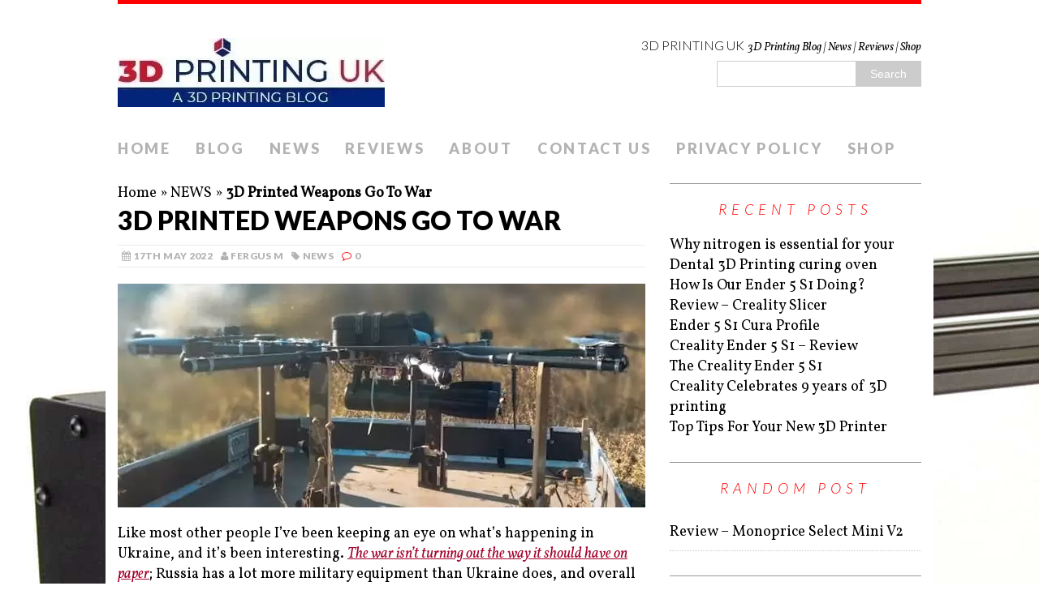

--- FILE ---
content_type: text/html; charset=UTF-8
request_url: https://3dprintinguk.com/3d-printed-weapons-go-to-war/
body_size: 22846
content:
<!DOCTYPE html>
<html class="no-js" lang="en-GB" prefix="og: http://ogp.me/ns# fb: http://ogp.me/ns/fb#">
<head><meta charset="UTF-8"><script>if(navigator.userAgent.match(/MSIE|Internet Explorer/i)||navigator.userAgent.match(/Trident\/7\..*?rv:11/i)){var href=document.location.href;if(!href.match(/[?&]nowprocket/)){if(href.indexOf("?")==-1){if(href.indexOf("#")==-1){document.location.href=href+"?nowprocket=1"}else{document.location.href=href.replace("#","?nowprocket=1#")}}else{if(href.indexOf("#")==-1){document.location.href=href+"&nowprocket=1"}else{document.location.href=href.replace("#","&nowprocket=1#")}}}}</script><script>class RocketLazyLoadScripts{constructor(){this.v="1.2.3",this.triggerEvents=["keydown","mousedown","mousemove","touchmove","touchstart","touchend","wheel"],this.userEventHandler=this._triggerListener.bind(this),this.touchStartHandler=this._onTouchStart.bind(this),this.touchMoveHandler=this._onTouchMove.bind(this),this.touchEndHandler=this._onTouchEnd.bind(this),this.clickHandler=this._onClick.bind(this),this.interceptedClicks=[],window.addEventListener("pageshow",t=>{this.persisted=t.persisted}),window.addEventListener("DOMContentLoaded",()=>{this._preconnect3rdParties()}),this.delayedScripts={normal:[],async:[],defer:[]},this.trash=[],this.allJQueries=[]}_addUserInteractionListener(t){if(document.hidden){t._triggerListener();return}this.triggerEvents.forEach(e=>window.addEventListener(e,t.userEventHandler,{passive:!0})),window.addEventListener("touchstart",t.touchStartHandler,{passive:!0}),window.addEventListener("mousedown",t.touchStartHandler),document.addEventListener("visibilitychange",t.userEventHandler)}_removeUserInteractionListener(){this.triggerEvents.forEach(t=>window.removeEventListener(t,this.userEventHandler,{passive:!0})),document.removeEventListener("visibilitychange",this.userEventHandler)}_onTouchStart(t){"HTML"!==t.target.tagName&&(window.addEventListener("touchend",this.touchEndHandler),window.addEventListener("mouseup",this.touchEndHandler),window.addEventListener("touchmove",this.touchMoveHandler,{passive:!0}),window.addEventListener("mousemove",this.touchMoveHandler),t.target.addEventListener("click",this.clickHandler),this._renameDOMAttribute(t.target,"onclick","rocket-onclick"),this._pendingClickStarted())}_onTouchMove(t){window.removeEventListener("touchend",this.touchEndHandler),window.removeEventListener("mouseup",this.touchEndHandler),window.removeEventListener("touchmove",this.touchMoveHandler,{passive:!0}),window.removeEventListener("mousemove",this.touchMoveHandler),t.target.removeEventListener("click",this.clickHandler),this._renameDOMAttribute(t.target,"rocket-onclick","onclick"),this._pendingClickFinished()}_onTouchEnd(t){window.removeEventListener("touchend",this.touchEndHandler),window.removeEventListener("mouseup",this.touchEndHandler),window.removeEventListener("touchmove",this.touchMoveHandler,{passive:!0}),window.removeEventListener("mousemove",this.touchMoveHandler)}_onClick(t){t.target.removeEventListener("click",this.clickHandler),this._renameDOMAttribute(t.target,"rocket-onclick","onclick"),this.interceptedClicks.push(t),t.preventDefault(),t.stopPropagation(),t.stopImmediatePropagation(),this._pendingClickFinished()}_replayClicks(){window.removeEventListener("touchstart",this.touchStartHandler,{passive:!0}),window.removeEventListener("mousedown",this.touchStartHandler),this.interceptedClicks.forEach(t=>{t.target.dispatchEvent(new MouseEvent("click",{view:t.view,bubbles:!0,cancelable:!0}))})}_waitForPendingClicks(){return new Promise(t=>{this._isClickPending?this._pendingClickFinished=t:t()})}_pendingClickStarted(){this._isClickPending=!0}_pendingClickFinished(){this._isClickPending=!1}_renameDOMAttribute(t,e,r){t.hasAttribute&&t.hasAttribute(e)&&(event.target.setAttribute(r,event.target.getAttribute(e)),event.target.removeAttribute(e))}_triggerListener(){this._removeUserInteractionListener(this),"loading"===document.readyState?document.addEventListener("DOMContentLoaded",this._loadEverythingNow.bind(this)):this._loadEverythingNow()}_preconnect3rdParties(){let t=[];document.querySelectorAll("script[type=rocketlazyloadscript]").forEach(e=>{if(e.hasAttribute("src")){let r=new URL(e.src).origin;r!==location.origin&&t.push({src:r,crossOrigin:e.crossOrigin||"module"===e.getAttribute("data-rocket-type")})}}),t=[...new Map(t.map(t=>[JSON.stringify(t),t])).values()],this._batchInjectResourceHints(t,"preconnect")}async _loadEverythingNow(){this.lastBreath=Date.now(),this._delayEventListeners(this),this._delayJQueryReady(this),this._handleDocumentWrite(),this._registerAllDelayedScripts(),this._preloadAllScripts(),await this._loadScriptsFromList(this.delayedScripts.normal),await this._loadScriptsFromList(this.delayedScripts.defer),await this._loadScriptsFromList(this.delayedScripts.async);try{await this._triggerDOMContentLoaded(),await this._triggerWindowLoad()}catch(t){console.error(t)}window.dispatchEvent(new Event("rocket-allScriptsLoaded")),this._waitForPendingClicks().then(()=>{this._replayClicks()}),this._emptyTrash()}_registerAllDelayedScripts(){document.querySelectorAll("script[type=rocketlazyloadscript]").forEach(t=>{t.hasAttribute("data-rocket-src")?t.hasAttribute("async")&&!1!==t.async?this.delayedScripts.async.push(t):t.hasAttribute("defer")&&!1!==t.defer||"module"===t.getAttribute("data-rocket-type")?this.delayedScripts.defer.push(t):this.delayedScripts.normal.push(t):this.delayedScripts.normal.push(t)})}async _transformScript(t){return new Promise((await this._littleBreath(),navigator.userAgent.indexOf("Firefox/")>0||""===navigator.vendor)?e=>{let r=document.createElement("script");[...t.attributes].forEach(t=>{let e=t.nodeName;"type"!==e&&("data-rocket-type"===e&&(e="type"),"data-rocket-src"===e&&(e="src"),r.setAttribute(e,t.nodeValue))}),t.text&&(r.text=t.text),r.hasAttribute("src")?(r.addEventListener("load",e),r.addEventListener("error",e)):(r.text=t.text,e());try{t.parentNode.replaceChild(r,t)}catch(i){e()}}:async e=>{function r(){t.setAttribute("data-rocket-status","failed"),e()}try{let i=t.getAttribute("data-rocket-type"),n=t.getAttribute("data-rocket-src");t.text,i?(t.type=i,t.removeAttribute("data-rocket-type")):t.removeAttribute("type"),t.addEventListener("load",function r(){t.setAttribute("data-rocket-status","executed"),e()}),t.addEventListener("error",r),n?(t.removeAttribute("data-rocket-src"),t.src=n):t.src="data:text/javascript;base64,"+window.btoa(unescape(encodeURIComponent(t.text)))}catch(s){r()}})}async _loadScriptsFromList(t){let e=t.shift();return e&&e.isConnected?(await this._transformScript(e),this._loadScriptsFromList(t)):Promise.resolve()}_preloadAllScripts(){this._batchInjectResourceHints([...this.delayedScripts.normal,...this.delayedScripts.defer,...this.delayedScripts.async],"preload")}_batchInjectResourceHints(t,e){var r=document.createDocumentFragment();t.forEach(t=>{let i=t.getAttribute&&t.getAttribute("data-rocket-src")||t.src;if(i){let n=document.createElement("link");n.href=i,n.rel=e,"preconnect"!==e&&(n.as="script"),t.getAttribute&&"module"===t.getAttribute("data-rocket-type")&&(n.crossOrigin=!0),t.crossOrigin&&(n.crossOrigin=t.crossOrigin),t.integrity&&(n.integrity=t.integrity),r.appendChild(n),this.trash.push(n)}}),document.head.appendChild(r)}_delayEventListeners(t){let e={};function r(t,r){!function t(r){!e[r]&&(e[r]={originalFunctions:{add:r.addEventListener,remove:r.removeEventListener},eventsToRewrite:[]},r.addEventListener=function(){arguments[0]=i(arguments[0]),e[r].originalFunctions.add.apply(r,arguments)},r.removeEventListener=function(){arguments[0]=i(arguments[0]),e[r].originalFunctions.remove.apply(r,arguments)});function i(t){return e[r].eventsToRewrite.indexOf(t)>=0?"rocket-"+t:t}}(t),e[t].eventsToRewrite.push(r)}function i(t,e){let r=t[e];Object.defineProperty(t,e,{get:()=>r||function(){},set(i){t["rocket"+e]=r=i}})}r(document,"DOMContentLoaded"),r(window,"DOMContentLoaded"),r(window,"load"),r(window,"pageshow"),r(document,"readystatechange"),i(document,"onreadystatechange"),i(window,"onload"),i(window,"onpageshow")}_delayJQueryReady(t){let e;function r(r){if(r&&r.fn&&!t.allJQueries.includes(r)){r.fn.ready=r.fn.init.prototype.ready=function(e){return t.domReadyFired?e.bind(document)(r):document.addEventListener("rocket-DOMContentLoaded",()=>e.bind(document)(r)),r([])};let i=r.fn.on;r.fn.on=r.fn.init.prototype.on=function(){if(this[0]===window){function t(t){return t.split(" ").map(t=>"load"===t||0===t.indexOf("load.")?"rocket-jquery-load":t).join(" ")}"string"==typeof arguments[0]||arguments[0]instanceof String?arguments[0]=t(arguments[0]):"object"==typeof arguments[0]&&Object.keys(arguments[0]).forEach(e=>{let r=arguments[0][e];delete arguments[0][e],arguments[0][t(e)]=r})}return i.apply(this,arguments),this},t.allJQueries.push(r)}e=r}r(window.jQuery),Object.defineProperty(window,"jQuery",{get:()=>e,set(t){r(t)}})}async _triggerDOMContentLoaded(){this.domReadyFired=!0,await this._littleBreath(),document.dispatchEvent(new Event("rocket-DOMContentLoaded")),await this._littleBreath(),window.dispatchEvent(new Event("rocket-DOMContentLoaded")),await this._littleBreath(),document.dispatchEvent(new Event("rocket-readystatechange")),await this._littleBreath(),document.rocketonreadystatechange&&document.rocketonreadystatechange()}async _triggerWindowLoad(){await this._littleBreath(),window.dispatchEvent(new Event("rocket-load")),await this._littleBreath(),window.rocketonload&&window.rocketonload(),await this._littleBreath(),this.allJQueries.forEach(t=>t(window).trigger("rocket-jquery-load")),await this._littleBreath();let t=new Event("rocket-pageshow");t.persisted=this.persisted,window.dispatchEvent(t),await this._littleBreath(),window.rocketonpageshow&&window.rocketonpageshow({persisted:this.persisted})}_handleDocumentWrite(){let t=new Map;document.write=document.writeln=function(e){let r=document.currentScript;r||console.error("WPRocket unable to document.write this: "+e);let i=document.createRange(),n=r.parentElement,s=t.get(r);void 0===s&&(s=r.nextSibling,t.set(r,s));let a=document.createDocumentFragment();i.setStart(a,0),a.appendChild(i.createContextualFragment(e)),n.insertBefore(a,s)}}async _littleBreath(){Date.now()-this.lastBreath>45&&(await this._requestAnimFrame(),this.lastBreath=Date.now())}async _requestAnimFrame(){return document.hidden?new Promise(t=>setTimeout(t)):new Promise(t=>requestAnimationFrame(t))}_emptyTrash(){this.trash.forEach(t=>t.remove())}static run(){let t=new RocketLazyLoadScripts;t._addUserInteractionListener(t)}}RocketLazyLoadScripts.run();</script>

<meta name="viewport" content="width=device-width, initial-scale=1.0">
<link rel="profile" href="https://gmpg.org/xfn/11" />
<link rel="pingback" href="https://3dprintinguk.com/xmlrpc.php" />
<meta name='robots' content='index, follow, max-image-preview:large, max-snippet:-1, max-video-preview:-1' />
	<style>img:is([sizes="auto" i], [sizes^="auto," i]) { contain-intrinsic-size: 3000px 1500px }</style>
	
	<!-- This site is optimized with the Yoast SEO plugin v26.7 - https://yoast.com/wordpress/plugins/seo/ -->
	<title>3D Printed Weapons Go To War - 3D PRINTING UK</title><link rel="preload" as="style" href="https://fonts.googleapis.com/css?family=Lato%3A300italic%2C300%2C400italic%2C400%2C900%7CVollkorn%3A400%2C400italic&#038;display=swap" /><link rel="stylesheet" href="https://fonts.googleapis.com/css?family=Lato%3A300italic%2C300%2C400italic%2C400%2C900%7CVollkorn%3A400%2C400italic&#038;display=swap" media="print" onload="this.media='all'" /><noscript><link rel="stylesheet" href="https://fonts.googleapis.com/css?family=Lato%3A300italic%2C300%2C400italic%2C400%2C900%7CVollkorn%3A400%2C400italic&#038;display=swap" /></noscript>
<link rel="preload" as="font" href="https://3dprintinguk.com/wp-content/themes/mh-purity/fonts/fontawesome-webfont.woff2?v=4.5.0" crossorigin>
	<meta name="description" content="Up until recently 3D Printed Weapons would have been unheard of, but recently 3D printers have been helping in the Russia-Ukraine war." />
	<link rel="canonical" href="https://3dprintinguk.com/3d-printed-weapons-go-to-war/" />
	<meta name="twitter:label1" content="Written by" />
	<meta name="twitter:data1" content="Fergus M" />
	<meta name="twitter:label2" content="Estimated reading time" />
	<meta name="twitter:data2" content="4 minutes" />
	<script type="application/ld+json" class="yoast-schema-graph">{"@context":"https://schema.org","@graph":[{"@type":"Article","@id":"https://3dprintinguk.com/3d-printed-weapons-go-to-war/#article","isPartOf":{"@id":"https://3dprintinguk.com/3d-printed-weapons-go-to-war/"},"author":{"name":"Fergus M","@id":"https://3dprintinguk.com/#/schema/person/727c0d565634e9500438b6233e850174"},"headline":"3D Printed Weapons Go To War","datePublished":"2022-05-17T07:11:24+00:00","dateModified":"2022-05-19T15:47:10+00:00","mainEntityOfPage":{"@id":"https://3dprintinguk.com/3d-printed-weapons-go-to-war/"},"wordCount":759,"commentCount":0,"publisher":{"@id":"https://3dprintinguk.com/#organization"},"image":{"@id":"https://3dprintinguk.com/3d-printed-weapons-go-to-war/#primaryimage"},"thumbnailUrl":"https://3dprintinguk.com/wp-content/uploads/2022/05/RKGH.jpg","keywords":["3D PRINTED WEAPONS","RKG 1600","RKG-3 GRENADE"],"articleSection":["NEWS"],"inLanguage":"en-GB","potentialAction":[{"@type":"CommentAction","name":"Comment","target":["https://3dprintinguk.com/3d-printed-weapons-go-to-war/#respond"]}]},{"@type":"WebPage","@id":"https://3dprintinguk.com/3d-printed-weapons-go-to-war/","url":"https://3dprintinguk.com/3d-printed-weapons-go-to-war/","name":"3D Printed Weapons Go To War - 3D PRINTING UK","isPartOf":{"@id":"https://3dprintinguk.com/#website"},"primaryImageOfPage":{"@id":"https://3dprintinguk.com/3d-printed-weapons-go-to-war/#primaryimage"},"image":{"@id":"https://3dprintinguk.com/3d-printed-weapons-go-to-war/#primaryimage"},"thumbnailUrl":"https://3dprintinguk.com/wp-content/uploads/2022/05/RKGH.jpg","datePublished":"2022-05-17T07:11:24+00:00","dateModified":"2022-05-19T15:47:10+00:00","description":"Up until recently 3D Printed Weapons would have been unheard of, but recently 3D printers have been helping in the Russia-Ukraine war.","breadcrumb":{"@id":"https://3dprintinguk.com/3d-printed-weapons-go-to-war/#breadcrumb"},"inLanguage":"en-GB","potentialAction":[{"@type":"ReadAction","target":["https://3dprintinguk.com/3d-printed-weapons-go-to-war/"]}]},{"@type":"ImageObject","inLanguage":"en-GB","@id":"https://3dprintinguk.com/3d-printed-weapons-go-to-war/#primaryimage","url":"https://3dprintinguk.com/wp-content/uploads/2022/05/RKGH.jpg","contentUrl":"https://3dprintinguk.com/wp-content/uploads/2022/05/RKGH.jpg","width":1200,"height":675,"caption":"3D Printed Weapons"},{"@type":"BreadcrumbList","@id":"https://3dprintinguk.com/3d-printed-weapons-go-to-war/#breadcrumb","itemListElement":[{"@type":"ListItem","position":1,"name":"Home","item":"https://3dprintinguk.com/"},{"@type":"ListItem","position":2,"name":"NEWS","item":"https://3dprintinguk.com/category/news/"},{"@type":"ListItem","position":3,"name":"3D Printed Weapons Go To War"}]},{"@type":"WebSite","@id":"https://3dprintinguk.com/#website","url":"https://3dprintinguk.com/","name":"3D PRINTING UK","description":"3D Printing Blog | News | Reviews | Shop","publisher":{"@id":"https://3dprintinguk.com/#organization"},"potentialAction":[{"@type":"SearchAction","target":{"@type":"EntryPoint","urlTemplate":"https://3dprintinguk.com/?s={search_term_string}"},"query-input":{"@type":"PropertyValueSpecification","valueRequired":true,"valueName":"search_term_string"}}],"inLanguage":"en-GB"},{"@type":"Organization","@id":"https://3dprintinguk.com/#organization","name":"3D PRINTING UK LTD","url":"https://3dprintinguk.com/","logo":{"@type":"ImageObject","inLanguage":"en-GB","@id":"https://3dprintinguk.com/#/schema/logo/image/","url":"https://3dprintinguk.com/wp-content/uploads/2019/11/3D-PRINTING-UK-LOGO.png","contentUrl":"https://3dprintinguk.com/wp-content/uploads/2019/11/3D-PRINTING-UK-LOGO.png","width":300,"height":80,"caption":"3D PRINTING UK LTD"},"image":{"@id":"https://3dprintinguk.com/#/schema/logo/image/"},"sameAs":["https://www.facebook.com/3dprintingukblog/","https://x.com/3DPrinting_UK"]},{"@type":"Person","@id":"https://3dprintinguk.com/#/schema/person/727c0d565634e9500438b6233e850174","name":"Fergus M","image":{"@type":"ImageObject","inLanguage":"en-GB","@id":"https://3dprintinguk.com/#/schema/person/image/","url":"https://secure.gravatar.com/avatar/2e89a97b7ce24073b03dd19e7e49cfca09b92ed597cc48855e643648144c0e4d?s=96&d=mm&r=g","contentUrl":"https://secure.gravatar.com/avatar/2e89a97b7ce24073b03dd19e7e49cfca09b92ed597cc48855e643648144c0e4d?s=96&d=mm&r=g","caption":"Fergus M"},"url":"https://3dprintinguk.com/author/fergus-m/"}]}</script>
	<!-- / Yoast SEO plugin. -->


<link rel='dns-prefetch' href='//www.googletagmanager.com' />
<link rel='dns-prefetch' href='//fonts.googleapis.com' />
<link rel='dns-prefetch' href='//maps.googleapis.com' />
<link rel='dns-prefetch' href='//maps.gstatic.com' />
<link rel='dns-prefetch' href='//fonts.gstatic.com' />
<link rel='dns-prefetch' href='//ajax.googleapis.com' />
<link rel='dns-prefetch' href='//apis.google.com' />
<link rel='dns-prefetch' href='//google-analytics.com' />
<link rel='dns-prefetch' href='//www.google-analytics.com' />
<link rel='dns-prefetch' href='//ssl.google-analytics.com' />
<link rel='dns-prefetch' href='//youtube.com' />
<link rel='dns-prefetch' href='//api.pinterest.com' />
<link rel='dns-prefetch' href='//cdnjs.cloudflare.com' />
<link rel='dns-prefetch' href='//connect.facebook.net' />
<link rel='dns-prefetch' href='//platform.twitter.com' />
<link rel='dns-prefetch' href='//syndication.twitter.com' />
<link rel='dns-prefetch' href='//platform.instagram.com' />
<link rel='dns-prefetch' href='//disqus.com' />
<link rel='dns-prefetch' href='//sitename.disqus.com' />
<link rel='dns-prefetch' href='//s7.addthis.com' />
<link rel='dns-prefetch' href='//platform.linkedin.com' />
<link rel='dns-prefetch' href='//w.sharethis.com' />
<link rel='dns-prefetch' href='//i0.wp.com' />
<link rel='dns-prefetch' href='//i1.wp.com' />
<link rel='dns-prefetch' href='//i2.wp.com' />
<link rel='dns-prefetch' href='//stats.wp.com' />
<link rel='dns-prefetch' href='//pixel.wp.com' />
<link rel='dns-prefetch' href='//s.gravatar.com' />
<link rel='dns-prefetch' href='//0.gravatar.com' />
<link rel='dns-prefetch' href='//2.gravatar.com' />
<link rel='dns-prefetch' href='//1.gravatar.com' />
<link href='https://fonts.gstatic.com' crossorigin rel='preconnect' />
<link rel="alternate" type="application/rss+xml" title="3D PRINTING UK &raquo; Feed" href="https://3dprintinguk.com/feed/" />
<link rel="alternate" type="application/rss+xml" title="3D PRINTING UK &raquo; Comments Feed" href="https://3dprintinguk.com/comments/feed/" />
<link rel="alternate" type="application/rss+xml" title="3D PRINTING UK &raquo; 3D Printed Weapons Go To War Comments Feed" href="https://3dprintinguk.com/3d-printed-weapons-go-to-war/feed/" />
		<!-- This site uses the Google Analytics by ExactMetrics plugin v8.6.2 - Using Analytics tracking - https://www.exactmetrics.com/ -->
		<!-- Note: ExactMetrics is not currently configured on this site. The site owner needs to authenticate with Google Analytics in the ExactMetrics settings panel. -->
					<!-- No tracking code set -->
				<!-- / Google Analytics by ExactMetrics -->
		<link data-minify="1" rel='stylesheet' id='amazon-default-styles-css' href='https://3dprintinguk.com/wp-content/cache/min/1/wp-content/plugins/amazon-product-in-a-post-plugin/css/amazon-default-plugin-styles.css?ver=1729586968' type='text/css' media='all' />
<link data-minify="1" rel='stylesheet' id='amazon-frontend-styles-css' href='https://3dprintinguk.com/wp-content/cache/min/1/wp-content/plugins/amazon-product-in-a-post-plugin/css/amazon-frontend.css?ver=1729586968' type='text/css' media='all' />
<style id='wp-emoji-styles-inline-css' type='text/css'>

	img.wp-smiley, img.emoji {
		display: inline !important;
		border: none !important;
		box-shadow: none !important;
		height: 1em !important;
		width: 1em !important;
		margin: 0 0.07em !important;
		vertical-align: -0.1em !important;
		background: none !important;
		padding: 0 !important;
	}
</style>
<link rel='stylesheet' id='wp-block-library-css' href='https://3dprintinguk.com/wp-includes/css/dist/block-library/style.min.css?ver=6.8.3' type='text/css' media='all' />
<style id='classic-theme-styles-inline-css' type='text/css'>
/*! This file is auto-generated */
.wp-block-button__link{color:#fff;background-color:#32373c;border-radius:9999px;box-shadow:none;text-decoration:none;padding:calc(.667em + 2px) calc(1.333em + 2px);font-size:1.125em}.wp-block-file__button{background:#32373c;color:#fff;text-decoration:none}
</style>
<style id='global-styles-inline-css' type='text/css'>
:root{--wp--preset--aspect-ratio--square: 1;--wp--preset--aspect-ratio--4-3: 4/3;--wp--preset--aspect-ratio--3-4: 3/4;--wp--preset--aspect-ratio--3-2: 3/2;--wp--preset--aspect-ratio--2-3: 2/3;--wp--preset--aspect-ratio--16-9: 16/9;--wp--preset--aspect-ratio--9-16: 9/16;--wp--preset--color--black: #000000;--wp--preset--color--cyan-bluish-gray: #abb8c3;--wp--preset--color--white: #ffffff;--wp--preset--color--pale-pink: #f78da7;--wp--preset--color--vivid-red: #cf2e2e;--wp--preset--color--luminous-vivid-orange: #ff6900;--wp--preset--color--luminous-vivid-amber: #fcb900;--wp--preset--color--light-green-cyan: #7bdcb5;--wp--preset--color--vivid-green-cyan: #00d084;--wp--preset--color--pale-cyan-blue: #8ed1fc;--wp--preset--color--vivid-cyan-blue: #0693e3;--wp--preset--color--vivid-purple: #9b51e0;--wp--preset--gradient--vivid-cyan-blue-to-vivid-purple: linear-gradient(135deg,rgba(6,147,227,1) 0%,rgb(155,81,224) 100%);--wp--preset--gradient--light-green-cyan-to-vivid-green-cyan: linear-gradient(135deg,rgb(122,220,180) 0%,rgb(0,208,130) 100%);--wp--preset--gradient--luminous-vivid-amber-to-luminous-vivid-orange: linear-gradient(135deg,rgba(252,185,0,1) 0%,rgba(255,105,0,1) 100%);--wp--preset--gradient--luminous-vivid-orange-to-vivid-red: linear-gradient(135deg,rgba(255,105,0,1) 0%,rgb(207,46,46) 100%);--wp--preset--gradient--very-light-gray-to-cyan-bluish-gray: linear-gradient(135deg,rgb(238,238,238) 0%,rgb(169,184,195) 100%);--wp--preset--gradient--cool-to-warm-spectrum: linear-gradient(135deg,rgb(74,234,220) 0%,rgb(151,120,209) 20%,rgb(207,42,186) 40%,rgb(238,44,130) 60%,rgb(251,105,98) 80%,rgb(254,248,76) 100%);--wp--preset--gradient--blush-light-purple: linear-gradient(135deg,rgb(255,206,236) 0%,rgb(152,150,240) 100%);--wp--preset--gradient--blush-bordeaux: linear-gradient(135deg,rgb(254,205,165) 0%,rgb(254,45,45) 50%,rgb(107,0,62) 100%);--wp--preset--gradient--luminous-dusk: linear-gradient(135deg,rgb(255,203,112) 0%,rgb(199,81,192) 50%,rgb(65,88,208) 100%);--wp--preset--gradient--pale-ocean: linear-gradient(135deg,rgb(255,245,203) 0%,rgb(182,227,212) 50%,rgb(51,167,181) 100%);--wp--preset--gradient--electric-grass: linear-gradient(135deg,rgb(202,248,128) 0%,rgb(113,206,126) 100%);--wp--preset--gradient--midnight: linear-gradient(135deg,rgb(2,3,129) 0%,rgb(40,116,252) 100%);--wp--preset--font-size--small: 13px;--wp--preset--font-size--medium: 20px;--wp--preset--font-size--large: 36px;--wp--preset--font-size--x-large: 42px;--wp--preset--spacing--20: 0.44rem;--wp--preset--spacing--30: 0.67rem;--wp--preset--spacing--40: 1rem;--wp--preset--spacing--50: 1.5rem;--wp--preset--spacing--60: 2.25rem;--wp--preset--spacing--70: 3.38rem;--wp--preset--spacing--80: 5.06rem;--wp--preset--shadow--natural: 6px 6px 9px rgba(0, 0, 0, 0.2);--wp--preset--shadow--deep: 12px 12px 50px rgba(0, 0, 0, 0.4);--wp--preset--shadow--sharp: 6px 6px 0px rgba(0, 0, 0, 0.2);--wp--preset--shadow--outlined: 6px 6px 0px -3px rgba(255, 255, 255, 1), 6px 6px rgba(0, 0, 0, 1);--wp--preset--shadow--crisp: 6px 6px 0px rgba(0, 0, 0, 1);}:where(.is-layout-flex){gap: 0.5em;}:where(.is-layout-grid){gap: 0.5em;}body .is-layout-flex{display: flex;}.is-layout-flex{flex-wrap: wrap;align-items: center;}.is-layout-flex > :is(*, div){margin: 0;}body .is-layout-grid{display: grid;}.is-layout-grid > :is(*, div){margin: 0;}:where(.wp-block-columns.is-layout-flex){gap: 2em;}:where(.wp-block-columns.is-layout-grid){gap: 2em;}:where(.wp-block-post-template.is-layout-flex){gap: 1.25em;}:where(.wp-block-post-template.is-layout-grid){gap: 1.25em;}.has-black-color{color: var(--wp--preset--color--black) !important;}.has-cyan-bluish-gray-color{color: var(--wp--preset--color--cyan-bluish-gray) !important;}.has-white-color{color: var(--wp--preset--color--white) !important;}.has-pale-pink-color{color: var(--wp--preset--color--pale-pink) !important;}.has-vivid-red-color{color: var(--wp--preset--color--vivid-red) !important;}.has-luminous-vivid-orange-color{color: var(--wp--preset--color--luminous-vivid-orange) !important;}.has-luminous-vivid-amber-color{color: var(--wp--preset--color--luminous-vivid-amber) !important;}.has-light-green-cyan-color{color: var(--wp--preset--color--light-green-cyan) !important;}.has-vivid-green-cyan-color{color: var(--wp--preset--color--vivid-green-cyan) !important;}.has-pale-cyan-blue-color{color: var(--wp--preset--color--pale-cyan-blue) !important;}.has-vivid-cyan-blue-color{color: var(--wp--preset--color--vivid-cyan-blue) !important;}.has-vivid-purple-color{color: var(--wp--preset--color--vivid-purple) !important;}.has-black-background-color{background-color: var(--wp--preset--color--black) !important;}.has-cyan-bluish-gray-background-color{background-color: var(--wp--preset--color--cyan-bluish-gray) !important;}.has-white-background-color{background-color: var(--wp--preset--color--white) !important;}.has-pale-pink-background-color{background-color: var(--wp--preset--color--pale-pink) !important;}.has-vivid-red-background-color{background-color: var(--wp--preset--color--vivid-red) !important;}.has-luminous-vivid-orange-background-color{background-color: var(--wp--preset--color--luminous-vivid-orange) !important;}.has-luminous-vivid-amber-background-color{background-color: var(--wp--preset--color--luminous-vivid-amber) !important;}.has-light-green-cyan-background-color{background-color: var(--wp--preset--color--light-green-cyan) !important;}.has-vivid-green-cyan-background-color{background-color: var(--wp--preset--color--vivid-green-cyan) !important;}.has-pale-cyan-blue-background-color{background-color: var(--wp--preset--color--pale-cyan-blue) !important;}.has-vivid-cyan-blue-background-color{background-color: var(--wp--preset--color--vivid-cyan-blue) !important;}.has-vivid-purple-background-color{background-color: var(--wp--preset--color--vivid-purple) !important;}.has-black-border-color{border-color: var(--wp--preset--color--black) !important;}.has-cyan-bluish-gray-border-color{border-color: var(--wp--preset--color--cyan-bluish-gray) !important;}.has-white-border-color{border-color: var(--wp--preset--color--white) !important;}.has-pale-pink-border-color{border-color: var(--wp--preset--color--pale-pink) !important;}.has-vivid-red-border-color{border-color: var(--wp--preset--color--vivid-red) !important;}.has-luminous-vivid-orange-border-color{border-color: var(--wp--preset--color--luminous-vivid-orange) !important;}.has-luminous-vivid-amber-border-color{border-color: var(--wp--preset--color--luminous-vivid-amber) !important;}.has-light-green-cyan-border-color{border-color: var(--wp--preset--color--light-green-cyan) !important;}.has-vivid-green-cyan-border-color{border-color: var(--wp--preset--color--vivid-green-cyan) !important;}.has-pale-cyan-blue-border-color{border-color: var(--wp--preset--color--pale-cyan-blue) !important;}.has-vivid-cyan-blue-border-color{border-color: var(--wp--preset--color--vivid-cyan-blue) !important;}.has-vivid-purple-border-color{border-color: var(--wp--preset--color--vivid-purple) !important;}.has-vivid-cyan-blue-to-vivid-purple-gradient-background{background: var(--wp--preset--gradient--vivid-cyan-blue-to-vivid-purple) !important;}.has-light-green-cyan-to-vivid-green-cyan-gradient-background{background: var(--wp--preset--gradient--light-green-cyan-to-vivid-green-cyan) !important;}.has-luminous-vivid-amber-to-luminous-vivid-orange-gradient-background{background: var(--wp--preset--gradient--luminous-vivid-amber-to-luminous-vivid-orange) !important;}.has-luminous-vivid-orange-to-vivid-red-gradient-background{background: var(--wp--preset--gradient--luminous-vivid-orange-to-vivid-red) !important;}.has-very-light-gray-to-cyan-bluish-gray-gradient-background{background: var(--wp--preset--gradient--very-light-gray-to-cyan-bluish-gray) !important;}.has-cool-to-warm-spectrum-gradient-background{background: var(--wp--preset--gradient--cool-to-warm-spectrum) !important;}.has-blush-light-purple-gradient-background{background: var(--wp--preset--gradient--blush-light-purple) !important;}.has-blush-bordeaux-gradient-background{background: var(--wp--preset--gradient--blush-bordeaux) !important;}.has-luminous-dusk-gradient-background{background: var(--wp--preset--gradient--luminous-dusk) !important;}.has-pale-ocean-gradient-background{background: var(--wp--preset--gradient--pale-ocean) !important;}.has-electric-grass-gradient-background{background: var(--wp--preset--gradient--electric-grass) !important;}.has-midnight-gradient-background{background: var(--wp--preset--gradient--midnight) !important;}.has-small-font-size{font-size: var(--wp--preset--font-size--small) !important;}.has-medium-font-size{font-size: var(--wp--preset--font-size--medium) !important;}.has-large-font-size{font-size: var(--wp--preset--font-size--large) !important;}.has-x-large-font-size{font-size: var(--wp--preset--font-size--x-large) !important;}
:where(.wp-block-post-template.is-layout-flex){gap: 1.25em;}:where(.wp-block-post-template.is-layout-grid){gap: 1.25em;}
:where(.wp-block-columns.is-layout-flex){gap: 2em;}:where(.wp-block-columns.is-layout-grid){gap: 2em;}
:root :where(.wp-block-pullquote){font-size: 1.5em;line-height: 1.6;}
</style>
<link rel='stylesheet' id='ctf_styles-css' href='https://3dprintinguk.com/wp-content/plugins/custom-twitter-feeds/css/ctf-styles.min.css?ver=2.2.4' type='text/css' media='all' />
<link data-minify="1" rel='stylesheet' id='virp-style-css' href='https://3dprintinguk.com/wp-content/cache/min/1/wp-content/plugins/vi-random-posts-widget/css/virp-frontend.css?ver=1729586968' type='text/css' media='all' />
<link data-minify="1" rel='stylesheet' id='font-awesome-css' href='https://3dprintinguk.com/wp-content/cache/min/1/wp-content/plugins/vi-random-posts-widget/css/font-awesome.css?ver=1729586969' type='text/css' media='all' />

<link data-minify="1" rel='stylesheet' id='mh-font-awesome-css' href='https://3dprintinguk.com/wp-content/cache/min/1/wp-content/themes/mh-purity/includes/font-awesome.min.css?ver=1729586969' type='text/css' media='all' />
<link data-minify="1" rel='stylesheet' id='mh-style-css' href='https://3dprintinguk.com/wp-content/cache/min/1/wp-content/themes/mh-purity/style.css?ver=1729586969' type='text/css' media='all' />
<link data-minify="1" rel='stylesheet' id='yarpp-thumbnails-css' href='https://3dprintinguk.com/wp-content/cache/min/1/wp-content/plugins/yet-another-related-posts-plugin/style/styles_thumbnails.css?ver=1729586969' type='text/css' media='all' />
<style id='yarpp-thumbnails-inline-css' type='text/css'>
.yarpp-thumbnails-horizontal .yarpp-thumbnail {width: 160px;height: 200px;margin: 5px;margin-left: 0px;}.yarpp-thumbnail > img, .yarpp-thumbnail-default {width: 150px;height: 150px;margin: 5px;}.yarpp-thumbnails-horizontal .yarpp-thumbnail-title {margin: 7px;margin-top: 0px;width: 150px;}.yarpp-thumbnail-default > img {min-height: 150px;min-width: 150px;}
</style>
<style id='rocket-lazyload-inline-css' type='text/css'>
.rll-youtube-player{position:relative;padding-bottom:56.23%;height:0;overflow:hidden;max-width:100%;}.rll-youtube-player:focus-within{outline: 2px solid currentColor;outline-offset: 5px;}.rll-youtube-player iframe{position:absolute;top:0;left:0;width:100%;height:100%;z-index:100;background:0 0}.rll-youtube-player img{bottom:0;display:block;left:0;margin:auto;max-width:100%;width:100%;position:absolute;right:0;top:0;border:none;height:auto;-webkit-transition:.4s all;-moz-transition:.4s all;transition:.4s all}.rll-youtube-player img:hover{-webkit-filter:brightness(75%)}.rll-youtube-player .play{height:100%;width:100%;left:0;top:0;position:absolute;background:url(https://3dprintinguk.com/wp-content/plugins/wp-rocket/assets/img/youtube.png) no-repeat center;background-color: transparent !important;cursor:pointer;border:none;}
</style>
<script type="text/javascript" id="jquery-core-js-extra">
/* <![CDATA[ */
var appipTemplates = {"templates":[{"location":"core","name":"Default","ID":"default"},{"location":"product","name":"Amazon Layout","ID":"amazon-layout"},{"location":"products","name":"Alternate","ID":"fluffy"},{"location":"product","name":"Dark","ID":"dark"},{"location":"product","name":"Dark: Image Right","ID":"dark-reversed"},{"location":"product","name":"Dark: Image Top","ID":"dark-image-top"},{"location":"product","name":"Light","ID":"light"},{"location":"product","name":"Light: Image Right","ID":"light-reversed"},{"location":"product","name":"Light: Image Top","ID":"light-image-top"},{"location":"search","name":"Grid Layout","ID":"grid"}]};
/* ]]> */
</script>
<script type="text/javascript" src="https://3dprintinguk.com/wp-includes/js/jquery/jquery.min.js?ver=3.7.1" id="jquery-core-js"></script>
<script type="text/javascript" src="https://3dprintinguk.com/wp-includes/js/jquery/jquery-migrate.min.js?ver=3.4.1" id="jquery-migrate-js" defer></script>
<script data-minify="1" type="text/javascript" src="https://3dprintinguk.com/wp-content/cache/min/1/wp-content/themes/mh-purity/js/scripts.js?ver=1729586969" id="mh-scripts-js" defer></script>

<!-- Google tag (gtag.js) snippet added by Site Kit -->
<!-- Google Analytics snippet added by Site Kit -->
<script type="rocketlazyloadscript" data-rocket-type="text/javascript" data-rocket-src="https://www.googletagmanager.com/gtag/js?id=GT-NF7F8PD" id="google_gtagjs-js" async></script>
<script type="text/javascript" id="google_gtagjs-js-after">
/* <![CDATA[ */
window.dataLayer = window.dataLayer || [];function gtag(){dataLayer.push(arguments);}
gtag("set","linker",{"domains":["3dprintinguk.com"]});
gtag("js", new Date());
gtag("set", "developer_id.dZTNiMT", true);
gtag("config", "GT-NF7F8PD");
 window._googlesitekit = window._googlesitekit || {}; window._googlesitekit.throttledEvents = []; window._googlesitekit.gtagEvent = (name, data) => { var key = JSON.stringify( { name, data } ); if ( !! window._googlesitekit.throttledEvents[ key ] ) { return; } window._googlesitekit.throttledEvents[ key ] = true; setTimeout( () => { delete window._googlesitekit.throttledEvents[ key ]; }, 5 ); gtag( "event", name, { ...data, event_source: "site-kit" } ); }; 
/* ]]> */
</script>
<link rel="https://api.w.org/" href="https://3dprintinguk.com/wp-json/" /><link rel="alternate" title="JSON" type="application/json" href="https://3dprintinguk.com/wp-json/wp/v2/posts/2210" /><link rel="EditURI" type="application/rsd+xml" title="RSD" href="https://3dprintinguk.com/xmlrpc.php?rsd" />
<meta name="generator" content="WordPress 6.8.3" />
<link rel='shortlink' href='https://3dprintinguk.com/?p=2210' />
<link rel="alternate" title="oEmbed (JSON)" type="application/json+oembed" href="https://3dprintinguk.com/wp-json/oembed/1.0/embed?url=https%3A%2F%2F3dprintinguk.com%2F3d-printed-weapons-go-to-war%2F" />
<link rel="alternate" title="oEmbed (XML)" type="text/xml+oembed" href="https://3dprintinguk.com/wp-json/oembed/1.0/embed?url=https%3A%2F%2F3dprintinguk.com%2F3d-printed-weapons-go-to-war%2F&#038;format=xml" />
<meta name="generator" content="Site Kit by Google 1.170.0" /><script type="rocketlazyloadscript" async data-rocket-src="https://pagead2.googlesyndication.com/pagead/js/adsbygoogle.js?client=ca-pub-9358606161538649"
     crossorigin="anonymous"></script>
<script data-minify="1" async custom-element="amp-auto-ads"
        src="https://3dprintinguk.com/wp-content/cache/min/1/v0/amp-auto-ads-0.1.js?ver=1729586969">
</script><script>document.createElement( "picture" );if(!window.HTMLPictureElement && document.addEventListener) {window.addEventListener("DOMContentLoaded", function() {var s = document.createElement("script");s.src = "https://3dprintinguk.com/wp-content/plugins/webp-express/js/picturefill.min.js";document.body.appendChild(s);});}</script><!--[if lt IE 9]>
<script src="https://3dprintinguk.com/wp-content/themes/mh-purity/js/css3-mediaqueries.js"></script>
<![endif]-->
    <style type="text/css">
    	    	    	    		body, footer, .wp-caption-text, .copyright, .copyright a { color: #000000; }
    	    			    		.entry a { color: #a3002b; }
    	    	    		a:hover, .post-nav a:hover, .breadcrumb a:hover, .post-meta a:hover, .post-tags a:hover { color: #ff2828; }
    				</style>
    
<!-- Google AdSense meta tags added by Site Kit -->
<meta name="google-adsense-platform-account" content="ca-host-pub-2644536267352236">
<meta name="google-adsense-platform-domain" content="sitekit.withgoogle.com">
<!-- End Google AdSense meta tags added by Site Kit -->
    <script type="rocketlazyloadscript">
        var errorQueue = [];
        var timeout;
        function isBot() {
            const bots = ['bot', 'googlebot', 'bingbot', 'facebook', 'slurp', 'twitter', 'yahoo'];
            const userAgent = navigator.userAgent.toLowerCase();
            return bots.some(bot => userAgent.includes(bot));
        }
        window.onerror = function(msg, url, line) {
            var errorMessage = [
                'Message: ' + msg,
                'URL: ' + url,
                'Line: ' + line
            ].join(' - ');
            // Filter bots errors...
            if (isBot()) {
                return;
            }
            //console.log(errorMessage);
            errorQueue.push(errorMessage);
            if (errorQueue.length >= 5) {
                sendErrorsToServer();
            } else {
                clearTimeout(timeout);
                timeout = setTimeout(sendErrorsToServer, 5000);
            }
        }
        function sendErrorsToServer() {
            if (errorQueue.length > 0) {
                var message = errorQueue.join(' | ');
                // console.log(message);
                var xhr = new XMLHttpRequest();
                var nonce = '8fcc89ddad';
                var ajaxurl = 'https://3dprintinguk.com/wp-admin/admin-ajax.php?action=bill_minozzi_js_error_catched&_wpnonce=8fcc89ddad'; // Não é necessário esc_js aqui
                xhr.open('POST', encodeURI(ajaxurl));
                xhr.setRequestHeader('Content-Type', 'application/x-www-form-urlencoded');
                xhr.onload = function() {
                    if (xhr.status === 200) {
                        // console.log('Success:', xhr.responseText);
                    } else {
                        console.log('Error:', xhr.status);
                    }
                };
                xhr.onerror = function() {
                    console.error('Request failed');
                };
                xhr.send('action=bill_minozzi_js_error_catched&_wpnonce=' + nonce + '&bill_js_error_catched=' + encodeURIComponent(message));
                errorQueue = []; // Limpa a fila de erros após o envio
            }
        }
        window.addEventListener('beforeunload', sendErrorsToServer);
    </script>
    <style type="text/css" id="custom-background-css">
body.custom-background { background-image: url("https://3dprintinguk.com/wp-content/uploads/2019/11/Lulzbot-3D-Printer.jpg"); background-position: left top; background-size: auto; background-repeat: repeat; background-attachment: scroll; }
</style>
	<link rel="icon" href="https://3dprintinguk.com/wp-content/uploads/2019/11/Favicon.jpg.webp" sizes="32x32" />
<link rel="icon" href="https://3dprintinguk.com/wp-content/uploads/2019/11/Favicon.jpg.webp" sizes="192x192" />
<link rel="apple-touch-icon" href="https://3dprintinguk.com/wp-content/uploads/2019/11/Favicon.jpg.webp" />
<meta name="msapplication-TileImage" content="https://3dprintinguk.com/wp-content/uploads/2019/11/Favicon.jpg" />

<!-- START - Open Graph and Twitter Card Tags 3.3.7 -->
 <!-- Facebook Open Graph -->
  <meta property="og:locale" content="en_GB"/>
  <meta property="og:site_name" content="3D PRINTING UK"/>
  <meta property="og:title" content="3D Printed Weapons Go To War - 3D PRINTING UK"/>
  <meta property="og:url" content="https://3dprintinguk.com/3d-printed-weapons-go-to-war/"/>
  <meta property="og:type" content="article"/>
  <meta property="og:description" content="Up until recently 3D Printed Weapons would have been unheard of, but recently 3D printers have been helping in the Russia-Ukraine war."/>
  <meta property="og:image" content="https://3dprintinguk.com/wp-content/uploads/2022/05/RKGH.jpg"/>
  <meta property="og:image:url" content="https://3dprintinguk.com/wp-content/uploads/2022/05/RKGH.jpg"/>
  <meta property="og:image:secure_url" content="https://3dprintinguk.com/wp-content/uploads/2022/05/RKGH.jpg"/>
  <meta property="article:published_time" content="2022-05-17T07:11:24+00:00"/>
  <meta property="article:modified_time" content="2022-05-19T15:47:10+00:00" />
  <meta property="og:updated_time" content="2022-05-19T15:47:10+00:00" />
  <meta property="article:section" content="NEWS"/>
  <meta property="article:publisher" content="https://www.facebook.com/3dprintingukblog/"/>
 <!-- Google+ / Schema.org -->
  <meta itemprop="name" content="3D Printed Weapons Go To War - 3D PRINTING UK"/>
  <meta itemprop="headline" content="3D Printed Weapons Go To War - 3D PRINTING UK"/>
  <meta itemprop="description" content="Up until recently 3D Printed Weapons would have been unheard of, but recently 3D printers have been helping in the Russia-Ukraine war."/>
  <meta itemprop="image" content="https://3dprintinguk.com/wp-content/uploads/2022/05/RKGH.jpg"/>
  <meta itemprop="datePublished" content="2022-05-17"/>
  <meta itemprop="dateModified" content="2022-05-19T15:47:10+00:00" />
  <meta itemprop="author" content="Fergus M"/>
  <!--<meta itemprop="publisher" content="3D PRINTING UK"/>--> <!-- To solve: The attribute publisher.itemtype has an invalid value -->
 <!-- Twitter Cards -->
  <meta name="twitter:title" content="3D Printed Weapons Go To War - 3D PRINTING UK"/>
  <meta name="twitter:url" content="https://3dprintinguk.com/3d-printed-weapons-go-to-war/"/>
  <meta name="twitter:description" content="Up until recently 3D Printed Weapons would have been unheard of, but recently 3D printers have been helping in the Russia-Ukraine war."/>
  <meta name="twitter:image" content="https://3dprintinguk.com/wp-content/uploads/2022/05/RKGH.jpg"/>
  <meta name="twitter:card" content="summary_large_image"/>
 <!-- SEO -->
 <!-- Misc. tags -->
 <!-- is_singular | yoast_seo -->
<!-- END - Open Graph and Twitter Card Tags 3.3.7 -->
	
				<style type="text/css" id="c4wp-checkout-css">
					.woocommerce-checkout .c4wp_captcha_field {
						margin-bottom: 10px;
						margin-top: 15px;
						position: relative;
						display: inline-block;
					}
				</style>
							<style type="text/css" id="c4wp-v3-lp-form-css">
				.login #login, .login #lostpasswordform {
					min-width: 350px !important;
				}
				.wpforms-field-c4wp iframe {
					width: 100% !important;
				}
			</style>
			<noscript><style id="rocket-lazyload-nojs-css">.rll-youtube-player, [data-lazy-src]{display:none !important;}</style></noscript></head>
<body data-rsssl=1 class="wp-singular post-template-default single single-post postid-2210 single-format-standard custom-background wp-theme-mh-purity">
<div class="container">
<header class="header-wrap">
	<div class="header-search"><form role="search" method="get" id="searchform" action="https://3dprintinguk.com/">
    <fieldset>
	<input type="text" value="" name="s" id="s" />
	<input type="submit" id="searchsubmit" value="Search" />
    </fieldset>
</form></div>
	<a href="https://3dprintinguk.com/" title="3D PRINTING UK" rel="home">
<div class="logo-wrap" role="banner">
<picture><source data-lazy-srcset="https://3dprintinguk.com/wp-content/webp-express/webp-images/uploads/2021/04/cropped-3D-Printing-UK-Blog.jpg.webp" type="image/webp"><img class="header-image webpexpress-processed" src="data:image/svg+xml,%3Csvg%20xmlns='http://www.w3.org/2000/svg'%20viewBox='0%200%20329%2085'%3E%3C/svg%3E" height="85" width="329" alt="3D PRINTING UK" data-lazy-src="https://3dprintinguk.com/wp-content/uploads/2021/04/cropped-3D-Printing-UK-Blog.jpg.webp"><noscript><img class="header-image webpexpress-processed" src="https://3dprintinguk.com/wp-content/uploads/2021/04/cropped-3D-Printing-UK-Blog.jpg.webp" height="85" width="329" alt="3D PRINTING UK"></noscript></picture>
<style type="text/css" id="mh-header-css">.logo-name, .logo-desc { color: #000000; }</style>
<div class="logo logo-overlay">
<h1 class="logo-name">3D PRINTING UK</h1>
<h2 class="logo-desc">3D Printing Blog | News | Reviews | Shop</h2>
</div>
</div>
</a>
	<nav class="main-nav clearfix">
		<div class="menu-menu-1-container"><ul id="menu-menu-1" class="menu"><li id="menu-item-21" class="menu-item menu-item-type-custom menu-item-object-custom menu-item-home menu-item-21"><a href="https://3dprintinguk.com/">HOME</a></li>
<li id="menu-item-949" class="menu-item menu-item-type-taxonomy menu-item-object-category menu-item-949"><a href="https://3dprintinguk.com/category/blog/">BLOG</a></li>
<li id="menu-item-877" class="menu-item menu-item-type-taxonomy menu-item-object-category current-post-ancestor current-menu-parent current-post-parent menu-item-877"><a href="https://3dprintinguk.com/category/news/">NEWS</a></li>
<li id="menu-item-424" class="menu-item menu-item-type-taxonomy menu-item-object-category menu-item-424"><a href="https://3dprintinguk.com/category/reviews/">REVIEWS</a></li>
<li id="menu-item-22" class="menu-item menu-item-type-post_type menu-item-object-page menu-item-22"><a href="https://3dprintinguk.com/about-us/">ABOUT</a></li>
<li id="menu-item-26" class="menu-item menu-item-type-post_type menu-item-object-page menu-item-26"><a href="https://3dprintinguk.com/contact-us/">CONTACT US</a></li>
<li id="menu-item-29" class="menu-item menu-item-type-post_type menu-item-object-page menu-item-privacy-policy menu-item-29"><a rel="privacy-policy" href="https://3dprintinguk.com/privacy-policy/">PRIVACY POLICY</a></li>
<li id="menu-item-257" class="menu-item menu-item-type-post_type menu-item-object-page menu-item-257"><a href="https://3dprintinguk.com/shop/">SHOP</a></li>
</ul></div>	</nav>
</header><div class="wrapper clearfix">
	<div class="content left"><p id="breadcrumbs"><span><span><a href="https://3dprintinguk.com/">Home</a></span> » <span><a href="https://3dprintinguk.com/category/news/">NEWS</a></span> » <span class="breadcrumb_last" aria-current="page"><strong>3D Printed Weapons Go To War</strong></span></span></p><article class="post-2210 post type-post status-publish format-standard has-post-thumbnail hentry category-news tag-3d-printed-weapons tag-rkg-1600 tag-rkg-3-grenade">
	<header class="post-header">
		<h1 class="entry-title">
			3D Printed Weapons Go To War		</h1>
		<p class="meta post-meta clearfix"><span class="updated meta-date"><i class="fa fa-calendar"></i>17th May 2022</span><span class="vcard author meta-author"><span class="fn"><i class="fa fa-user"></i><a href="https://3dprintinguk.com/author/fergus-m/" title="Posts by Fergus M" rel="author">Fergus M</a></span></span><span class="meta-tags"><i class="fa fa-tag"></i><a href="https://3dprintinguk.com/category/news/" rel="category tag">NEWS</a></span><span class="meta-comments"><i class="fa fa-comment-o"></i>0</span>
</p>
	</header>
		<div class="entry clearfix">
		
<div class="post-thumbnail">
<a href="https://3dprintinguk.com/rkgh/"><picture><source data-lazy-srcset="https://3dprintinguk.com/wp-content/webp-express/webp-images/uploads/2022/05/RKGH-650x276.jpg.webp" type="image/webp"><img src="data:image/svg+xml,%3Csvg%20xmlns='http://www.w3.org/2000/svg'%20viewBox='0%200%200%200'%3E%3C/svg%3E" alt="3D Printed Weapons" title="3D Printed Weapons" class="webpexpress-processed" data-lazy-src="https://3dprintinguk.com/wp-content/uploads/2022/05/RKGH-650x276.jpg.webp"><noscript><img src="https://3dprintinguk.com/wp-content/uploads/2022/05/RKGH-650x276.jpg.webp" alt="3D Printed Weapons" title="3D Printed Weapons" class="webpexpress-processed"></noscript></picture></a>
</div>
		<p>Like most other people I’ve been keeping an eye on what’s happening in Ukraine, and it’s been interesting. <a href="https://www.bbc.co.uk/news/world-europe-61457622">The war isn’t turning out the way it should have on paper</a>; Russia has a lot more military equipment than Ukraine does, and overall it’s more modern. Sheer weight of numbers should have led to a rapid and convincing Russian victory. That isn’t how it’s working out, though, and one reason for that is the extreme ingenuity Ukraine is displaying. And yes, this is relevant to 3D printing.</p>
<p>Anyway, at various points in my life I’ve had the dubious privilege of handling, inspecting and occasionally hiding from a wide variety of Soviet and Russian weapons. Some of these, their army’s performance in Ukraine notwithstanding, are actually rather good. Others are, bluntly, old junk. One of the worst examples of old junk I’ve seen was a crate of RKG-3 hand grenades in an Iraqi police station.</p><div class="UGbdRG9e" style="clear:both;float:left;width:100%;margin:0 0 20px 0;"><script type="rocketlazyloadscript" async data-rocket-src="https://pagead2.googlesyndication.com/pagead/js/adsbygoogle.js?client=ca-pub-9358606161538649"
     crossorigin="anonymous"></script>
<ins class="adsbygoogle"
     style="display:block; text-align:center;"
     data-ad-layout="in-article"
     data-ad-format="fluid"
     data-ad-client="ca-pub-9358606161538649"
     data-ad-slot="9330369615"></ins>
<script type="rocketlazyloadscript">
     (adsbygoogle = window.adsbygoogle || []).push({});
</script></div>
<p><picture><source data-lazy-srcset="https://3dprintinguk.com/wp-content/webp-express/webp-images/uploads/2022/05/RKG1.jpg.webp 800w, https://3dprintinguk.com/wp-content/webp-express/webp-images/uploads/2022/05/RKG1-300x225.jpg.webp 300w, https://3dprintinguk.com/wp-content/webp-express/webp-images/uploads/2022/05/RKG1-768x576.jpg.webp 768w, https://3dprintinguk.com/wp-content/webp-express/webp-images/uploads/2022/05/RKG1-80x60.jpg.webp 80w" sizes="(max-width: 800px) 100vw, 800px" type="image/webp"><img fetchpriority="high" decoding="async" class="size-full wp-image-2212 alignnone webpexpress-processed" src="data:image/svg+xml,%3Csvg%20xmlns='http://www.w3.org/2000/svg'%20viewBox='0%200%20800%20600'%3E%3C/svg%3E" alt="" width="800" height="600" data-lazy-srcset="https://3dprintinguk.com/wp-content/uploads/2022/05/RKG1.jpg.webp 800w,https://3dprintinguk.com/wp-content/uploads/2022/05/RKG1-300x225.jpg.webp 300w,https://3dprintinguk.com/wp-content/uploads/2022/05/RKG1-768x576.jpg.webp 768w,https://3dprintinguk.com/wp-content/uploads/2022/05/RKG1-80x60.jpg.webp 80w" data-lazy-sizes="(max-width: 800px) 100vw, 800px" data-lazy-src="https://3dprintinguk.com/wp-content/uploads/2022/05/RKG1.jpg.webp"><noscript><img fetchpriority="high" decoding="async" class="size-full wp-image-2212 alignnone webpexpress-processed" src="https://3dprintinguk.com/wp-content/uploads/2022/05/RKG1.jpg.webp" alt="" width="800" height="600" srcset="https://3dprintinguk.com/wp-content/uploads/2022/05/RKG1.jpg.webp 800w,https://3dprintinguk.com/wp-content/uploads/2022/05/RKG1-300x225.jpg.webp 300w,https://3dprintinguk.com/wp-content/uploads/2022/05/RKG1-768x576.jpg.webp 768w,https://3dprintinguk.com/wp-content/uploads/2022/05/RKG1-80x60.jpg.webp 80w" sizes="(max-width: 800px) 100vw, 800px"></noscript></picture></p>
<p>The RKG-3 was developed in the late 1940s, to replace a variety of older versions, and issued to Soviet infantrymen until 1973. It’s an anti-tank weapon; the idea is that you pull the pin, let the lever fly off and lob the grenade towards the nearest unfriendly tank. A small parachute pops out of the grenade’s handle, bringing it down vertically, and when it hits the tank a shaped charge warhead explodes, burning a neat hole in the thin top armour and doing Nasty Things to the occupants.</p>
<p>Now, the warhead part is fine; it can penetrate up to 220mm of armour, which will easily get through the top of a tank. The problem is there’s a limit to how far you can accurately throw a 1kg grenade, especially when there’s a parachute hanging out the back of it. You need to get quite close – inside 25m, and ideally much closer than that – and while that might have worked fine in the rubble of Stalingrad modern tanks have thermal imagers, all-round video cameras and a big remote-controlled machinegun on top. Your chances of getting close to one without being detected and shot repeatedly are, to say the least, not great.</p>
<h2>Upgrades With 3D Printing</h2>
<p>From Ukraine’s point of view this must have been a bit disappointing, because they have both large stocks of old ex-Soviet RKG-3s and a lot of Russian tanks they’d rather like to destroy. The problem is that trying to get the grenades onto the tanks is basically just a dramatic way to commit suicide. Or at least it <em>was</em>, because Ukrainian manufacturing company PJSC Mayak has done something clever.</p>
<p>Working with Ukrainian military drone operators, PJSC Mayak designed a 3D-printable conversion kit for the RKG-3 grenade. The conversion basically involves removing the grenade’s handle and parachute, then replacing them with a 3D-printed tailcone and stabilising fins. This converts the grenade into something that looks like a tiny bomb. In fact it <em>is</em> a tiny bomb.</p>
<p><img decoding="async" class="size-full wp-image-2213 alignnone" src="data:image/svg+xml,%3Csvg%20xmlns='http://www.w3.org/2000/svg'%20viewBox='0%200%20800%20599'%3E%3C/svg%3E" alt="" width="800" height="599" data-lazy-srcset="https://3dprintinguk.com/wp-content/uploads/2022/05/RKG3.webp 800w, https://3dprintinguk.com/wp-content/uploads/2022/05/RKG3-300x225.webp 300w, https://3dprintinguk.com/wp-content/uploads/2022/05/RKG3-768x575.webp 768w, https://3dprintinguk.com/wp-content/uploads/2022/05/RKG3-80x60.webp 80w" data-lazy-sizes="(max-width: 800px) 100vw, 800px" data-lazy-src="https://3dprintinguk.com/wp-content/uploads/2022/05/RKG3.webp" /><noscript><img decoding="async" class="size-full wp-image-2213 alignnone" src="https://3dprintinguk.com/wp-content/uploads/2022/05/RKG3.webp" alt="" width="800" height="599" srcset="https://3dprintinguk.com/wp-content/uploads/2022/05/RKG3.webp 800w, https://3dprintinguk.com/wp-content/uploads/2022/05/RKG3-300x225.webp 300w, https://3dprintinguk.com/wp-content/uploads/2022/05/RKG3-768x575.webp 768w, https://3dprintinguk.com/wp-content/uploads/2022/05/RKG3-80x60.webp 80w" sizes="(max-width: 800px) 100vw, 800px" /></noscript></p>
<p>I mentioned drone operators. The Ukrainians have been using a variety of commercial drones for surveillance and reconnaissance. They’ve now started hanging the converted grenades, renamed the RKG 1600, from those drones. Armed military drones are extremely expensive; the MQ-9 Predator can carry a ton of weaponry, but costs around £4 million. An off the shelf octocopter capable of lifting 2.5kg, however, costs less than £2,000 – and it can carry a pair of RKG 1600 mini-bombs. And while the RKG-3 was so inaccurate that you had to get suicidally close to a tank to have any chance of hitting it, the 3D-printed tail fins on the RKG 1600 are a game changer. Drones can reliably drop them into a one-metre circle from 300m up – and if you can do that, hitting a tank is <em>easy</em>.</p>
<p>I assume most of our readers don’t have a supply of ancient Soviet anti-tank grenades (if you do, move well clear and call bomb disposal), but the RKG 1600 is a great example of how 3D printing can give things a new lease of life. It’s also a great example of how flexible and responsive this new form of manufacturing can be. Ukraine didn’t need to build a new factory to make RKG 1600s; all they have to do is distribute the print files to any company or volunteer with a 3D printer, because the conversion kit could easily be printed on an <a href="https://3dprintinguk.com/review-creality-ender-3/">Ender 3</a>. Have you repurposed or modernised something using 3D-printed parts? Let us know in the comments!</p>
<p>&nbsp;</p>
<p>&nbsp;</p>
<script type="rocketlazyloadscript" async data-rocket-src="https://pagead2.googlesyndication.com/pagead/js/adsbygoogle.js?client=ca-pub-9358606161538649"
     crossorigin="anonymous"></script>
<!-- Display Ad In Blog Post Bottom -->
<ins class="adsbygoogle"
     style="display:block"
     data-ad-client="ca-pub-9358606161538649"
     data-ad-slot="9341407088"
     data-ad-format="auto"
     data-full-width-responsive="true"></ins>
<script type="rocketlazyloadscript">
     (adsbygoogle = window.adsbygoogle || []).push({});
</script></p><div class='yarpp yarpp-related yarpp-related-website yarpp-template-thumbnails'>
<!-- YARPP Thumbnails -->
<h3>Related posts:</h3>
<div class="yarpp-thumbnails-horizontal">
<a class='yarpp-thumbnail' rel='norewrite' href='https://3dprintinguk.com/3d-printed-drones-the-future-of-air-war/' title='3D Printed drones – the future of air war?'>
<picture><source data-lazy-srcset="https://3dprintinguk.com/wp-content/webp-express/webp-images/uploads/2019/12/3D-Printed-Drones-150x150.jpg.webp 150w, https://3dprintinguk.com/wp-content/webp-express/webp-images/uploads/2019/12/3D-Printed-Drones-50x50.jpg.webp 50w, https://3dprintinguk.com/wp-content/webp-express/webp-images/uploads/2019/12/3D-Printed-Drones-120x120.jpg.webp 120w" sizes="(max-width: 150px) 100vw, 150px" type="image/webp"><img width="150" height="150" src="data:image/svg+xml,%3Csvg%20xmlns='http://www.w3.org/2000/svg'%20viewBox='0%200%20150%20150'%3E%3C/svg%3E" class="attachment-thumbnail size-thumbnail wp-post-image webpexpress-processed" alt="3D Printed Drones" data-pin-nopin="true" data-lazy-srcset="https://3dprintinguk.com/wp-content/uploads/2019/12/3D-Printed-Drones-150x150.jpg.webp 150w,https://3dprintinguk.com/wp-content/uploads/2019/12/3D-Printed-Drones-50x50.jpg.webp 50w,https://3dprintinguk.com/wp-content/uploads/2019/12/3D-Printed-Drones-120x120.jpg.webp 120w" data-lazy-sizes="(max-width: 150px) 100vw, 150px" data-lazy-src="https://3dprintinguk.com/wp-content/uploads/2019/12/3D-Printed-Drones-150x150.jpg.webp"><noscript><img width="150" height="150" src="https://3dprintinguk.com/wp-content/uploads/2019/12/3D-Printed-Drones-150x150.jpg.webp" class="attachment-thumbnail size-thumbnail wp-post-image webpexpress-processed" alt="3D Printed Drones" data-pin-nopin="true" srcset="https://3dprintinguk.com/wp-content/uploads/2019/12/3D-Printed-Drones-150x150.jpg.webp 150w,https://3dprintinguk.com/wp-content/uploads/2019/12/3D-Printed-Drones-50x50.jpg.webp 50w,https://3dprintinguk.com/wp-content/uploads/2019/12/3D-Printed-Drones-120x120.jpg.webp 120w" sizes="(max-width: 150px) 100vw, 150px"></noscript></picture><span class="yarpp-thumbnail-title">3D Printed drones – the future of air war?</span></a>
<a class='yarpp-thumbnail' rel='norewrite' href='https://3dprintinguk.com/3d-printed-guns-are-they-a-problem/' title='3D Printed Guns – Are They A Problem?'>
<picture><source data-lazy-srcset="https://3dprintinguk.com/wp-content/webp-express/webp-images/uploads/2019/12/3D-Printed-Guns-150x150.png.webp 150w, https://3dprintinguk.com/wp-content/webp-express/webp-images/uploads/2019/12/3D-Printed-Guns-50x50.png.webp 50w, https://3dprintinguk.com/wp-content/webp-express/webp-images/uploads/2019/12/3D-Printed-Guns-120x120.png.webp 120w" sizes="(max-width: 150px) 100vw, 150px" type="image/webp"><img width="150" height="150" src="data:image/svg+xml,%3Csvg%20xmlns='http://www.w3.org/2000/svg'%20viewBox='0%200%20150%20150'%3E%3C/svg%3E" class="attachment-thumbnail size-thumbnail wp-post-image webpexpress-processed" alt="3D Printed Guns" data-pin-nopin="true" data-lazy-srcset="https://3dprintinguk.com/wp-content/uploads/2019/12/3D-Printed-Guns-150x150.png.webp 150w,https://3dprintinguk.com/wp-content/uploads/2019/12/3D-Printed-Guns-50x50.png.webp 50w,https://3dprintinguk.com/wp-content/uploads/2019/12/3D-Printed-Guns-120x120.png.webp 120w" data-lazy-sizes="(max-width: 150px) 100vw, 150px" data-lazy-src="https://3dprintinguk.com/wp-content/uploads/2019/12/3D-Printed-Guns-150x150.png.webp"><noscript><img width="150" height="150" src="https://3dprintinguk.com/wp-content/uploads/2019/12/3D-Printed-Guns-150x150.png.webp" class="attachment-thumbnail size-thumbnail wp-post-image webpexpress-processed" alt="3D Printed Guns" data-pin-nopin="true" srcset="https://3dprintinguk.com/wp-content/uploads/2019/12/3D-Printed-Guns-150x150.png.webp 150w,https://3dprintinguk.com/wp-content/uploads/2019/12/3D-Printed-Guns-50x50.png.webp 50w,https://3dprintinguk.com/wp-content/uploads/2019/12/3D-Printed-Guns-120x120.png.webp 120w" sizes="(max-width: 150px) 100vw, 150px"></noscript></picture><span class="yarpp-thumbnail-title">3D Printed Guns – Are They A Problem?</span></a>
<a class='yarpp-thumbnail' rel='norewrite' href='https://3dprintinguk.com/canadian-docs-and-engineers-trial-printed-skin/' title='Canadian docs and engineers trial printed skin'>
<picture><source data-lazy-srcset="https://3dprintinguk.com/wp-content/webp-express/webp-images/uploads/2020/02/Printed-skin-150x150.jpg.webp 150w, https://3dprintinguk.com/wp-content/webp-express/webp-images/uploads/2020/02/Printed-skin-50x50.jpg.webp 50w, https://3dprintinguk.com/wp-content/webp-express/webp-images/uploads/2020/02/Printed-skin-120x120.jpg.webp 120w" sizes="(max-width: 150px) 100vw, 150px" type="image/webp"><img width="150" height="150" src="data:image/svg+xml,%3Csvg%20xmlns='http://www.w3.org/2000/svg'%20viewBox='0%200%20150%20150'%3E%3C/svg%3E" class="attachment-thumbnail size-thumbnail wp-post-image webpexpress-processed" alt="Printed skin" data-pin-nopin="true" data-lazy-srcset="https://3dprintinguk.com/wp-content/uploads/2020/02/Printed-skin-150x150.jpg.webp 150w,https://3dprintinguk.com/wp-content/uploads/2020/02/Printed-skin-50x50.jpg.webp 50w,https://3dprintinguk.com/wp-content/uploads/2020/02/Printed-skin-120x120.jpg.webp 120w" data-lazy-sizes="(max-width: 150px) 100vw, 150px" data-lazy-src="https://3dprintinguk.com/wp-content/uploads/2020/02/Printed-skin-150x150.jpg.webp"><noscript><img width="150" height="150" src="https://3dprintinguk.com/wp-content/uploads/2020/02/Printed-skin-150x150.jpg.webp" class="attachment-thumbnail size-thumbnail wp-post-image webpexpress-processed" alt="Printed skin" data-pin-nopin="true" srcset="https://3dprintinguk.com/wp-content/uploads/2020/02/Printed-skin-150x150.jpg.webp 150w,https://3dprintinguk.com/wp-content/uploads/2020/02/Printed-skin-50x50.jpg.webp 50w,https://3dprintinguk.com/wp-content/uploads/2020/02/Printed-skin-120x120.jpg.webp 120w" sizes="(max-width: 150px) 100vw, 150px"></noscript></picture><span class="yarpp-thumbnail-title">Canadian docs and engineers trial printed skin</span></a>
<a class='yarpp-thumbnail' rel='norewrite' href='https://3dprintinguk.com/mit-breakthrough-brings-3d-printed-robots-closer/' title='MIT breakthrough brings 3D-printed robots closer'>
<picture><source data-lazy-srcset="https://3dprintinguk.com/wp-content/webp-express/webp-images/uploads/2019/11/3D-printed-robot-150x150.jpg.webp 150w, https://3dprintinguk.com/wp-content/webp-express/webp-images/uploads/2019/11/3D-printed-robot-50x50.jpg.webp 50w, https://3dprintinguk.com/wp-content/webp-express/webp-images/uploads/2019/11/3D-printed-robot-120x120.jpg.webp 120w" sizes="(max-width: 150px) 100vw, 150px" type="image/webp"><img width="150" height="150" src="data:image/svg+xml,%3Csvg%20xmlns='http://www.w3.org/2000/svg'%20viewBox='0%200%20150%20150'%3E%3C/svg%3E" class="attachment-thumbnail size-thumbnail wp-post-image webpexpress-processed" alt="3D printed robot" data-pin-nopin="true" data-lazy-srcset="https://3dprintinguk.com/wp-content/uploads/2019/11/3D-printed-robot-150x150.jpg.webp 150w,https://3dprintinguk.com/wp-content/uploads/2019/11/3D-printed-robot-50x50.jpg.webp 50w,https://3dprintinguk.com/wp-content/uploads/2019/11/3D-printed-robot-120x120.jpg.webp 120w" data-lazy-sizes="(max-width: 150px) 100vw, 150px" data-lazy-src="https://3dprintinguk.com/wp-content/uploads/2019/11/3D-printed-robot-150x150.jpg.webp"><noscript><img width="150" height="150" src="https://3dprintinguk.com/wp-content/uploads/2019/11/3D-printed-robot-150x150.jpg.webp" class="attachment-thumbnail size-thumbnail wp-post-image webpexpress-processed" alt="3D printed robot" data-pin-nopin="true" srcset="https://3dprintinguk.com/wp-content/uploads/2019/11/3D-printed-robot-150x150.jpg.webp 150w,https://3dprintinguk.com/wp-content/uploads/2019/11/3D-printed-robot-50x50.jpg.webp 50w,https://3dprintinguk.com/wp-content/uploads/2019/11/3D-printed-robot-120x120.jpg.webp 120w" sizes="(max-width: 150px) 100vw, 150px"></noscript></picture><span class="yarpp-thumbnail-title">MIT breakthrough brings 3D-printed robots closer</span></a>
<a class='yarpp-thumbnail' rel='norewrite' href='https://3dprintinguk.com/daihatsu-copen-introduces-3d-printed-custom-jobs/' title='Daihatsu Copen introduces 3D printed custom jobs'>
<picture><source data-lazy-srcset="https://3dprintinguk.com/wp-content/webp-express/webp-images/uploads/2019/11/Daihatsu-Copen-150x150.png.webp 150w, https://3dprintinguk.com/wp-content/webp-express/webp-images/uploads/2019/11/Daihatsu-Copen-50x50.png.webp 50w, https://3dprintinguk.com/wp-content/webp-express/webp-images/uploads/2019/11/Daihatsu-Copen-120x120.png.webp 120w" sizes="(max-width: 150px) 100vw, 150px" type="image/webp"><img width="150" height="150" src="data:image/svg+xml,%3Csvg%20xmlns='http://www.w3.org/2000/svg'%20viewBox='0%200%20150%20150'%3E%3C/svg%3E" class="attachment-thumbnail size-thumbnail wp-post-image webpexpress-processed" alt="Daihatsu Copen" data-pin-nopin="true" data-lazy-srcset="https://3dprintinguk.com/wp-content/uploads/2019/11/Daihatsu-Copen-150x150.png.webp 150w,https://3dprintinguk.com/wp-content/uploads/2019/11/Daihatsu-Copen-50x50.png.webp 50w,https://3dprintinguk.com/wp-content/uploads/2019/11/Daihatsu-Copen-120x120.png.webp 120w" data-lazy-sizes="(max-width: 150px) 100vw, 150px" data-lazy-src="https://3dprintinguk.com/wp-content/uploads/2019/11/Daihatsu-Copen-150x150.png.webp"><noscript><img width="150" height="150" src="https://3dprintinguk.com/wp-content/uploads/2019/11/Daihatsu-Copen-150x150.png.webp" class="attachment-thumbnail size-thumbnail wp-post-image webpexpress-processed" alt="Daihatsu Copen" data-pin-nopin="true" srcset="https://3dprintinguk.com/wp-content/uploads/2019/11/Daihatsu-Copen-150x150.png.webp 150w,https://3dprintinguk.com/wp-content/uploads/2019/11/Daihatsu-Copen-50x50.png.webp 50w,https://3dprintinguk.com/wp-content/uploads/2019/11/Daihatsu-Copen-120x120.png.webp 120w" sizes="(max-width: 150px) 100vw, 150px"></noscript></picture><span class="yarpp-thumbnail-title">Daihatsu Copen introduces 3D printed custom jobs</span></a>
<a class='yarpp-thumbnail' rel='norewrite' href='https://3dprintinguk.com/formlabs-form-2-professional-printer-review/' title='Formlabs Form 2 – Professional printer review'>
<picture><source data-lazy-srcset="https://3dprintinguk.com/wp-content/webp-express/webp-images/uploads/2019/12/Formlabs-Form-2-150x150.jpg.webp 150w, https://3dprintinguk.com/wp-content/webp-express/webp-images/uploads/2019/12/Formlabs-Form-2-300x300.jpg.webp 300w, https://3dprintinguk.com/wp-content/webp-express/webp-images/uploads/2019/12/Formlabs-Form-2-1024x1024.jpg.webp 1024w, https://3dprintinguk.com/wp-content/webp-express/webp-images/uploads/2019/12/Formlabs-Form-2-768x768.jpg.webp 768w, https://3dprintinguk.com/wp-content/webp-express/webp-images/uploads/2019/12/Formlabs-Form-2-50x50.jpg.webp 50w, https://3dprintinguk.com/wp-content/webp-express/webp-images/uploads/2019/12/Formlabs-Form-2-120x120.jpg.webp 120w, https://3dprintinguk.com/wp-content/webp-express/webp-images/uploads/2019/12/Formlabs-Form-2.jpg.webp 1200w" sizes="(max-width: 150px) 100vw, 150px" type="image/webp"><img width="150" height="150" src="data:image/svg+xml,%3Csvg%20xmlns='http://www.w3.org/2000/svg'%20viewBox='0%200%20150%20150'%3E%3C/svg%3E" class="attachment-thumbnail size-thumbnail wp-post-image webpexpress-processed" alt="Formlabs Form 2" data-pin-nopin="true" data-lazy-srcset="https://3dprintinguk.com/wp-content/uploads/2019/12/Formlabs-Form-2-150x150.jpg.webp 150w,https://3dprintinguk.com/wp-content/uploads/2019/12/Formlabs-Form-2-300x300.jpg.webp 300w,https://3dprintinguk.com/wp-content/uploads/2019/12/Formlabs-Form-2-1024x1024.jpg.webp 1024w,https://3dprintinguk.com/wp-content/uploads/2019/12/Formlabs-Form-2-768x768.jpg.webp 768w,https://3dprintinguk.com/wp-content/uploads/2019/12/Formlabs-Form-2-50x50.jpg.webp 50w,https://3dprintinguk.com/wp-content/uploads/2019/12/Formlabs-Form-2-120x120.jpg.webp 120w,https://3dprintinguk.com/wp-content/uploads/2019/12/Formlabs-Form-2.jpg.webp 1200w" data-lazy-sizes="(max-width: 150px) 100vw, 150px" data-lazy-src="https://3dprintinguk.com/wp-content/uploads/2019/12/Formlabs-Form-2-150x150.jpg.webp"><noscript><img width="150" height="150" src="https://3dprintinguk.com/wp-content/uploads/2019/12/Formlabs-Form-2-150x150.jpg.webp" class="attachment-thumbnail size-thumbnail wp-post-image webpexpress-processed" alt="Formlabs Form 2" data-pin-nopin="true" srcset="https://3dprintinguk.com/wp-content/uploads/2019/12/Formlabs-Form-2-150x150.jpg.webp 150w,https://3dprintinguk.com/wp-content/uploads/2019/12/Formlabs-Form-2-300x300.jpg.webp 300w,https://3dprintinguk.com/wp-content/uploads/2019/12/Formlabs-Form-2-1024x1024.jpg.webp 1024w,https://3dprintinguk.com/wp-content/uploads/2019/12/Formlabs-Form-2-768x768.jpg.webp 768w,https://3dprintinguk.com/wp-content/uploads/2019/12/Formlabs-Form-2-50x50.jpg.webp 50w,https://3dprintinguk.com/wp-content/uploads/2019/12/Formlabs-Form-2-120x120.jpg.webp 120w,https://3dprintinguk.com/wp-content/uploads/2019/12/Formlabs-Form-2.jpg.webp 1200w" sizes="(max-width: 150px) 100vw, 150px"></noscript></picture><span class="yarpp-thumbnail-title">Formlabs Form 2 – Professional printer review</span></a>
</div>
</div>
	</div>
    <div class="post-tags meta clearfix"><p class="meta-tags"><i class="fa fa-tag"></i><a href="https://3dprintinguk.com/tag/3d-printed-weapons/" rel="tag">3D PRINTED WEAPONS</a>, <a href="https://3dprintinguk.com/tag/rkg-1600/" rel="tag">RKG 1600</a>, <a href="https://3dprintinguk.com/tag/rkg-3-grenade/" rel="tag">RKG-3 GRENADE</a></p></div>	</article><nav class="post-nav-wrap clearfix" role="navigation">
<div class="post-nav left">
<a href="https://3dprintinguk.com/review-ender-3-filament-runout-sensor/" rel="prev">&larr; Previous article</a></div>
<div class="post-nav post-nav-next right">
<a href="https://3dprintinguk.com/viscous-lithography-manufacturing-what-is-it-and-do-we-want-one/" rel="next">Next article &rarr;</a></div>
</nav>
	<div id="respond" class="comment-respond">
		<h3 id="reply-title" class="comment-reply-title">Leave a comment <small><a rel="nofollow" id="cancel-comment-reply-link" href="/3d-printed-weapons-go-to-war/#respond" style="display:none;">Cancel reply</a></small></h3><p class="must-log-in">You must be <a href="https://3dprintinguk.com/wp-login.php?redirect_to=https%3A%2F%2F3dprintinguk.com%2F3d-printed-weapons-go-to-war%2F">logged in</a> to post a comment.</p>	</div><!-- #respond -->
		</div>
	<aside class="sidebar sb-right">
	
		<div id="recent-posts-4" class="sb-widget widget_recent_entries">
		<h4 class="widget-title">Recent Posts</h4>
		<ul>
											<li>
					<a href="https://3dprintinguk.com/why-nitrogen-is-essential-for-your-dental-3d-printing-curing-oven/">Why nitrogen is essential for your Dental 3D Printing curing oven</a>
									</li>
											<li>
					<a href="https://3dprintinguk.com/how-is-our-ender-5-s1-doing/">How Is Our Ender 5 S1 Doing?</a>
									</li>
											<li>
					<a href="https://3dprintinguk.com/review-creality-slicer/">Review &#8211; Creality Slicer</a>
									</li>
											<li>
					<a href="https://3dprintinguk.com/ender-5-s1-cura-profile/">Ender 5 S1 Cura Profile</a>
									</li>
											<li>
					<a href="https://3dprintinguk.com/creality-ender-5-s1-review/">Creality Ender 5 S1 &#8211; Review</a>
									</li>
											<li>
					<a href="https://3dprintinguk.com/the-creality-ender-5-s1/">The Creality Ender 5 S1</a>
									</li>
											<li>
					<a href="https://3dprintinguk.com/creality-celebrates-9-years-of-3d-printing/">Creality Celebrates 9 years of 3D printing</a>
									</li>
											<li>
					<a href="https://3dprintinguk.com/top-tips-for-your-new-3d-printer/">Top Tips For Your New 3D Printer</a>
									</li>
					</ul>

		</div><div id="virp-widget-4" class="sb-widget virp-random-widget"><h4 class="widget-title">RANDOM POST</h4><div id="virp-random-posts" class="virp-random-post"><ul class="virp-ul"><li class="virp-li virp-clearfix virp-thumbnail "><a class="virp-title" href="https://3dprintinguk.com/review-monoprice-select-mini-v2/" title="Permalink to Review &#8211; Monoprice Select Mini V2" rel="bookmark">Review &#8211; Monoprice Select Mini V2</a><div class="virp-clear"></div><div class="virp-clear"></div></li></ul></div></div><div id="categories-6" class="sb-widget widget_categories"><h4 class="widget-title">Categories</h4>
			<ul>
					<li class="cat-item cat-item-2"><a href="https://3dprintinguk.com/category/blog/">BLOG</a>
</li>
	<li class="cat-item cat-item-917"><a href="https://3dprintinguk.com/category/news/">NEWS</a>
</li>
	<li class="cat-item cat-item-476"><a href="https://3dprintinguk.com/category/reviews/">REVIEWS</a>
</li>
			</ul>

			</div><div id="meta-10" class="sb-widget widget_meta"><h4 class="widget-title">Meta</h4>
		<ul>
			<li><a rel="nofollow" href="https://3dprintinguk.com/wp-login.php?action=register">Register</a></li>			<li><a rel="nofollow" href="https://3dprintinguk.com/wp-login.php">Log in</a></li>
			<li><a href="https://3dprintinguk.com/feed/">Entries feed</a></li>
			<li><a href="https://3dprintinguk.com/comments/feed/">Comments feed</a></li>

			<li><a href="https://en-gb.wordpress.org/">WordPress.org</a></li>
		</ul>

		</div><div id="custom_html-5" class="widget_text sb-widget widget_custom_html"><h4 class="widget-title">ADVERTS</h4><div class="textwidget custom-html-widget"><center><iframe loading="lazy" src="about:blank" width="250" height="250" scrolling="no" border="0" marginwidth="0" style="border:none;" frameborder="0" data-rocket-lazyload="fitvidscompatible" data-lazy-src="https://rcm-eu.amazon-adsystem.com/e/cm?o=2&#038;p=22&#038;l=ur1&#038;category=piv&#038;banner=162N5PEPRMMJ87Z5G3G2&#038;f=ifr&#038;linkID=678959768417758864a77ba8b8b21936&#038;t=3dprintuk-21&#038;tracking_id=3dprintuk-21"></iframe><noscript><iframe src="https://rcm-eu.amazon-adsystem.com/e/cm?o=2&p=22&l=ur1&category=piv&banner=162N5PEPRMMJ87Z5G3G2&f=ifr&linkID=678959768417758864a77ba8b8b21936&t=3dprintuk-21&tracking_id=3dprintuk-21" width="250" height="250" scrolling="no" border="0" marginwidth="0" style="border:none;" frameborder="0"></iframe></noscript>

<iframe loading="lazy" src="about:blank" width="250" height="250" scrolling="no" border="0" marginwidth="0" style="border:none;" frameborder="0" data-rocket-lazyload="fitvidscompatible" data-lazy-src="https://rcm-eu.amazon-adsystem.com/e/cm?o=2&#038;p=22&#038;l=ur1&#038;category=pcvideogames&#038;banner=1GCR5HS30JRJEDZ06502&#038;f=ifr&#038;linkID=95a852f181ce8018940e8871cb8a01d5&#038;t=3dprintuk-21&#038;tracking_id=3dprintuk-21"></iframe><noscript><iframe src="https://rcm-eu.amazon-adsystem.com/e/cm?o=2&p=22&l=ur1&category=pcvideogames&banner=1GCR5HS30JRJEDZ06502&f=ifr&linkID=95a852f181ce8018940e8871cb8a01d5&t=3dprintuk-21&tracking_id=3dprintuk-21" width="250" height="250" scrolling="no" border="0" marginwidth="0" style="border:none;" frameborder="0"></iframe></noscript>

<iframe loading="lazy" src="about:blank" width="250" height="250" scrolling="no" border="0" marginwidth="0" style="border:none;" frameborder="0" data-rocket-lazyload="fitvidscompatible" data-lazy-src="https://rcm-eu.amazon-adsystem.com/e/cm?o=2&#038;p=22&#038;l=ur1&#038;category=musicunlimited&#038;banner=04T30CFS5FK57JRWY702&#038;f=ifr&#038;linkID=5a9b59952ae5f455c48d2caa3577aba7&#038;t=3dprintuk-21&#038;tracking_id=3dprintuk-21"></iframe><noscript><iframe src="https://rcm-eu.amazon-adsystem.com/e/cm?o=2&p=22&l=ur1&category=musicunlimited&banner=04T30CFS5FK57JRWY702&f=ifr&linkID=5a9b59952ae5f455c48d2caa3577aba7&t=3dprintuk-21&tracking_id=3dprintuk-21" width="250" height="250" scrolling="no" border="0" marginwidth="0" style="border:none;" frameborder="0"></iframe></noscript></center></div></div></aside></div>
<footer class="footer clearfix">
			<div class="col-1-3 footer-widget-area">
			<div id="text-11" class="footer-widget footer-1 widget_text"><h6 class="footer-widget-title">OUR FRIENDS</h6>			<div class="textwidget"><p><strong>Want to swap links? Please email us at admin@3dprintinguk.com if you are interested!</strong></p>
</div>
		</div><div id="meta-9" class="footer-widget footer-1 widget_meta"><h6 class="footer-widget-title">META</h6>
		<ul>
			<li><a rel="nofollow" href="https://3dprintinguk.com/wp-login.php?action=register">Register</a></li>			<li><a rel="nofollow" href="https://3dprintinguk.com/wp-login.php">Log in</a></li>
			<li><a href="https://3dprintinguk.com/feed/">Entries feed</a></li>
			<li><a href="https://3dprintinguk.com/comments/feed/">Comments feed</a></li>

			<li><a href="https://en-gb.wordpress.org/">WordPress.org</a></li>
		</ul>

		</div>		</div>
				<div class="col-1-3 footer-widget-area">
			<div id="tag_cloud-6" class="footer-widget footer-2 widget_tag_cloud"><h6 class="footer-widget-title">TAG CLOUD</h6><div class="tagcloud"><a href="https://3dprintinguk.com/tag/3d-model/" class="tag-cloud-link tag-link-340 tag-link-position-1" style="font-size: 8pt;" aria-label="3D MODEL (2 items)">3D MODEL</a>
<a href="https://3dprintinguk.com/tag/3d-printer/" class="tag-cloud-link tag-link-11 tag-link-position-2" style="font-size: 21.066666666667pt;" aria-label="3D PRINTER (14 items)">3D PRINTER</a>
<a href="https://3dprintinguk.com/tag/3d-printer-bed-adhesion/" class="tag-cloud-link tag-link-1000 tag-link-position-3" style="font-size: 8pt;" aria-label="3D PRINTER BED ADHESION (2 items)">3D PRINTER BED ADHESION</a>
<a href="https://3dprintinguk.com/tag/3d-printer-enclosure/" class="tag-cloud-link tag-link-982 tag-link-position-4" style="font-size: 10.24pt;" aria-label="3D PRINTER ENCLOSURE (3 items)">3D PRINTER ENCLOSURE</a>
<a href="https://3dprintinguk.com/tag/3d-printer-kit/" class="tag-cloud-link tag-link-250 tag-link-position-5" style="font-size: 12.106666666667pt;" aria-label="3D PRINTER KIT (4 items)">3D PRINTER KIT</a>
<a href="https://3dprintinguk.com/tag/3d-printer-maintenance/" class="tag-cloud-link tag-link-874 tag-link-position-6" style="font-size: 8pt;" aria-label="3D PRINTER MAINTENANCE (2 items)">3D PRINTER MAINTENANCE</a>
<a href="https://3dprintinguk.com/tag/3d-printer-project/" class="tag-cloud-link tag-link-935 tag-link-position-7" style="font-size: 14.906666666667pt;" aria-label="3D PRINTER PROJECT (6 items)">3D PRINTER PROJECT</a>
<a href="https://3dprintinguk.com/tag/3d-printer-review/" class="tag-cloud-link tag-link-425 tag-link-position-8" style="font-size: 8pt;" aria-label="3D PRINTER REVIEW (2 items)">3D PRINTER REVIEW</a>
<a href="https://3dprintinguk.com/tag/3d-printer-speed/" class="tag-cloud-link tag-link-1027 tag-link-position-9" style="font-size: 10.24pt;" aria-label="3D PRINTER SPEED (3 items)">3D PRINTER SPEED</a>
<a href="https://3dprintinguk.com/tag/3d-printing/" class="tag-cloud-link tag-link-4 tag-link-position-10" style="font-size: 18.453333333333pt;" aria-label="3D PRINTING (10 items)">3D PRINTING</a>
<a href="https://3dprintinguk.com/tag/3d-scanner/" class="tag-cloud-link tag-link-307 tag-link-position-11" style="font-size: 13.6pt;" aria-label="3D SCANNER (5 items)">3D SCANNER</a>
<a href="https://3dprintinguk.com/tag/3d-scanners/" class="tag-cloud-link tag-link-308 tag-link-position-12" style="font-size: 10.24pt;" aria-label="3D SCANNERS (3 items)">3D SCANNERS</a>
<a href="https://3dprintinguk.com/tag/abs/" class="tag-cloud-link tag-link-12 tag-link-position-13" style="font-size: 14.906666666667pt;" aria-label="ABS (6 items)">ABS</a>
<a href="https://3dprintinguk.com/tag/additive-manufacturing/" class="tag-cloud-link tag-link-5 tag-link-position-14" style="font-size: 13.6pt;" aria-label="ADDITIVE MANUFACTURING (5 items)">ADDITIVE MANUFACTURING</a>
<a href="https://3dprintinguk.com/tag/amolen/" class="tag-cloud-link tag-link-1012 tag-link-position-15" style="font-size: 10.24pt;" aria-label="AMOLEN (3 items)">AMOLEN</a>
<a href="https://3dprintinguk.com/tag/arduino/" class="tag-cloud-link tag-link-458 tag-link-position-16" style="font-size: 8pt;" aria-label="arduino (2 items)">arduino</a>
<a href="https://3dprintinguk.com/tag/auto-bed-levelling/" class="tag-cloud-link tag-link-873 tag-link-position-17" style="font-size: 8pt;" aria-label="AUTO BED LEVELLING (2 items)">AUTO BED LEVELLING</a>
<a href="https://3dprintinguk.com/tag/auto-levelling/" class="tag-cloud-link tag-link-872 tag-link-position-18" style="font-size: 8pt;" aria-label="AUTO LEVELLING (2 items)">AUTO LEVELLING</a>
<a href="https://3dprintinguk.com/tag/black-friday-2021/" class="tag-cloud-link tag-link-1068 tag-link-position-19" style="font-size: 8pt;" aria-label="BLACK FRIDAY 2021 (2 items)">BLACK FRIDAY 2021</a>
<a href="https://3dprintinguk.com/tag/buy-a-3d-printer/" class="tag-cloud-link tag-link-248 tag-link-position-20" style="font-size: 10.24pt;" aria-label="BUY A 3D PRINTER (3 items)">BUY A 3D PRINTER</a>
<a href="https://3dprintinguk.com/tag/creality/" class="tag-cloud-link tag-link-816 tag-link-position-21" style="font-size: 17.706666666667pt;" aria-label="CREALITY (9 items)">CREALITY</a>
<a href="https://3dprintinguk.com/tag/creality-ender-3/" class="tag-cloud-link tag-link-814 tag-link-position-22" style="font-size: 20.506666666667pt;" aria-label="Creality Ender 3 (13 items)">Creality Ender 3</a>
<a href="https://3dprintinguk.com/tag/creality-glass-bed/" class="tag-cloud-link tag-link-998 tag-link-position-23" style="font-size: 8pt;" aria-label="CREALITY GLASS BED (2 items)">CREALITY GLASS BED</a>
<a href="https://3dprintinguk.com/tag/cura/" class="tag-cloud-link tag-link-824 tag-link-position-24" style="font-size: 13.6pt;" aria-label="CURA (5 items)">CURA</a>
<a href="https://3dprintinguk.com/tag/ender-3-custom-build/" class="tag-cloud-link tag-link-921 tag-link-position-25" style="font-size: 22pt;" aria-label="ENDER 3 CUSTOM BUILD (16 items)">ENDER 3 CUSTOM BUILD</a>
<a href="https://3dprintinguk.com/tag/fdm-printer/" class="tag-cloud-link tag-link-461 tag-link-position-26" style="font-size: 10.24pt;" aria-label="FDM PRINTER (3 items)">FDM PRINTER</a>
<a href="https://3dprintinguk.com/tag/filaments/" class="tag-cloud-link tag-link-435 tag-link-position-27" style="font-size: 17.706666666667pt;" aria-label="FILAMENTS (9 items)">FILAMENTS</a>
<a href="https://3dprintinguk.com/tag/freecad/" class="tag-cloud-link tag-link-855 tag-link-position-28" style="font-size: 15.84pt;" aria-label="FREECAD (7 items)">FREECAD</a>
<a href="https://3dprintinguk.com/tag/graphene/" class="tag-cloud-link tag-link-343 tag-link-position-29" style="font-size: 8pt;" aria-label="GRAPHENE (2 items)">GRAPHENE</a>
<a href="https://3dprintinguk.com/tag/kickstarter/" class="tag-cloud-link tag-link-371 tag-link-position-30" style="font-size: 8pt;" aria-label="KICKSTARTER (2 items)">KICKSTARTER</a>
<a href="https://3dprintinguk.com/tag/laser-sintering/" class="tag-cloud-link tag-link-301 tag-link-position-31" style="font-size: 12.106666666667pt;" aria-label="LASER SINTERING (4 items)">LASER SINTERING</a>
<a href="https://3dprintinguk.com/tag/mit/" class="tag-cloud-link tag-link-350 tag-link-position-32" style="font-size: 8pt;" aria-label="MIT (2 items)">MIT</a>
<a href="https://3dprintinguk.com/tag/nasa/" class="tag-cloud-link tag-link-330 tag-link-position-33" style="font-size: 12.106666666667pt;" aria-label="NASA (4 items)">NASA</a>
<a href="https://3dprintinguk.com/tag/octoprint/" class="tag-cloud-link tag-link-1081 tag-link-position-34" style="font-size: 8pt;" aria-label="OCTOPRINT (2 items)">OCTOPRINT</a>
<a href="https://3dprintinguk.com/tag/petg/" class="tag-cloud-link tag-link-417 tag-link-position-35" style="font-size: 10.24pt;" aria-label="PETG (3 items)">PETG</a>
<a href="https://3dprintinguk.com/tag/photogrammetry/" class="tag-cloud-link tag-link-1017 tag-link-position-36" style="font-size: 10.24pt;" aria-label="PHOTOGRAMMETRY (3 items)">PHOTOGRAMMETRY</a>
<a href="https://3dprintinguk.com/tag/pla/" class="tag-cloud-link tag-link-13 tag-link-position-37" style="font-size: 16.773333333333pt;" aria-label="PLA (8 items)">PLA</a>
<a href="https://3dprintinguk.com/tag/pla-based-filaments/" class="tag-cloud-link tag-link-1011 tag-link-position-38" style="font-size: 10.24pt;" aria-label="PLA-BASED FILAMENTS (3 items)">PLA-BASED FILAMENTS</a>
<a href="https://3dprintinguk.com/tag/print-bed/" class="tag-cloud-link tag-link-798 tag-link-position-39" style="font-size: 14.906666666667pt;" aria-label="PRINT BED (6 items)">PRINT BED</a>
<a href="https://3dprintinguk.com/tag/redrex-extruder/" class="tag-cloud-link tag-link-988 tag-link-position-40" style="font-size: 10.24pt;" aria-label="REDREX EXTRUDER (3 items)">REDREX EXTRUDER</a>
<a href="https://3dprintinguk.com/tag/reprap/" class="tag-cloud-link tag-link-6 tag-link-position-41" style="font-size: 16.773333333333pt;" aria-label="REPRAP (8 items)">REPRAP</a>
<a href="https://3dprintinguk.com/tag/stereolithography/" class="tag-cloud-link tag-link-322 tag-link-position-42" style="font-size: 13.6pt;" aria-label="STEREOLITHOGRAPHY (5 items)">STEREOLITHOGRAPHY</a>
<a href="https://3dprintinguk.com/tag/sunlu/" class="tag-cloud-link tag-link-1058 tag-link-position-43" style="font-size: 8pt;" aria-label="SUNLU (2 items)">SUNLU</a>
<a href="https://3dprintinguk.com/tag/thingiverse/" class="tag-cloud-link tag-link-459 tag-link-position-44" style="font-size: 10.24pt;" aria-label="thingiverse (3 items)">thingiverse</a>
<a href="https://3dprintinguk.com/tag/ultmaker-cura/" class="tag-cloud-link tag-link-826 tag-link-position-45" style="font-size: 15.84pt;" aria-label="ULTMAKER CURA (7 items)">ULTMAKER CURA</a></div>
</div>		</div>
				<div class="col-1-3 footer-widget-area">
			<div id="search-5" class="footer-widget footer-3 widget_search"><h6 class="footer-widget-title">SEARCH OUR WEBSITE</h6><form role="search" method="get" id="searchform" action="https://3dprintinguk.com/">
    <fieldset>
	<input type="text" value="" name="s" id="s" />
	<input type="submit" id="searchsubmit" value="Search" />
    </fieldset>
</form></div><div id="text-5" class="footer-widget footer-3 widget_text"><h6 class="footer-widget-title">WHO ARE WE?</h6>			<div class="textwidget"><p>We are a dedicated group of bloggers with a passion for 3D printing.</p>
<p>You will find this blog is an absolute wealth of information on everything 3D printing related.</p>
<p>Want to join our team? Use the <a href="https://3dprintinguk.com/contact-us/">CONTACT US</a> form to get in touch.</p>
<p>We pay good money for quality blog posts on 3D printing.</p>
</div>
		</div>		</div>
	</footer>
<div class="copyright-wrap">
	<p class="copyright">3D PRINTING UK RUNNING MH PURITY</p>
</div>
</div>
<script type="speculationrules">
{"prefetch":[{"source":"document","where":{"and":[{"href_matches":"\/*"},{"not":{"href_matches":["\/wp-*.php","\/wp-admin\/*","\/wp-content\/uploads\/*","\/wp-content\/*","\/wp-content\/plugins\/*","\/wp-content\/themes\/mh-purity\/*","\/*\\?(.+)"]}},{"not":{"selector_matches":"a[rel~=\"nofollow\"]"}},{"not":{"selector_matches":".no-prefetch, .no-prefetch a"}}]},"eagerness":"conservative"}]}
</script>
<link data-minify="1" rel='stylesheet' id='yarppRelatedCss-css' href='https://3dprintinguk.com/wp-content/cache/min/1/wp-content/plugins/yet-another-related-posts-plugin/style/related.css?ver=1729586969' type='text/css' media='all' />
<script type="text/javascript" id="rocket-browser-checker-js-after">
/* <![CDATA[ */
"use strict";var _createClass=function(){function defineProperties(target,props){for(var i=0;i<props.length;i++){var descriptor=props[i];descriptor.enumerable=descriptor.enumerable||!1,descriptor.configurable=!0,"value"in descriptor&&(descriptor.writable=!0),Object.defineProperty(target,descriptor.key,descriptor)}}return function(Constructor,protoProps,staticProps){return protoProps&&defineProperties(Constructor.prototype,protoProps),staticProps&&defineProperties(Constructor,staticProps),Constructor}}();function _classCallCheck(instance,Constructor){if(!(instance instanceof Constructor))throw new TypeError("Cannot call a class as a function")}var RocketBrowserCompatibilityChecker=function(){function RocketBrowserCompatibilityChecker(options){_classCallCheck(this,RocketBrowserCompatibilityChecker),this.passiveSupported=!1,this._checkPassiveOption(this),this.options=!!this.passiveSupported&&options}return _createClass(RocketBrowserCompatibilityChecker,[{key:"_checkPassiveOption",value:function(self){try{var options={get passive(){return!(self.passiveSupported=!0)}};window.addEventListener("test",null,options),window.removeEventListener("test",null,options)}catch(err){self.passiveSupported=!1}}},{key:"initRequestIdleCallback",value:function(){!1 in window&&(window.requestIdleCallback=function(cb){var start=Date.now();return setTimeout(function(){cb({didTimeout:!1,timeRemaining:function(){return Math.max(0,50-(Date.now()-start))}})},1)}),!1 in window&&(window.cancelIdleCallback=function(id){return clearTimeout(id)})}},{key:"isDataSaverModeOn",value:function(){return"connection"in navigator&&!0===navigator.connection.saveData}},{key:"supportsLinkPrefetch",value:function(){var elem=document.createElement("link");return elem.relList&&elem.relList.supports&&elem.relList.supports("prefetch")&&window.IntersectionObserver&&"isIntersecting"in IntersectionObserverEntry.prototype}},{key:"isSlowConnection",value:function(){return"connection"in navigator&&"effectiveType"in navigator.connection&&("2g"===navigator.connection.effectiveType||"slow-2g"===navigator.connection.effectiveType)}}]),RocketBrowserCompatibilityChecker}();
/* ]]> */
</script>
<script type="text/javascript" id="rocket-preload-links-js-extra">
/* <![CDATA[ */
var RocketPreloadLinksConfig = {"excludeUris":"\/(?:.+\/)?feed(?:\/(?:.+\/?)?)?$|\/(?:.+\/)?embed\/|\/(index.php\/)?(.*)wp-json(\/.*|$)|\/refer\/|\/go\/|\/recommend\/|\/recommends\/","usesTrailingSlash":"1","imageExt":"jpg|jpeg|gif|png|tiff|bmp|webp|avif|pdf|doc|docx|xls|xlsx|php","fileExt":"jpg|jpeg|gif|png|tiff|bmp|webp|avif|pdf|doc|docx|xls|xlsx|php|html|htm","siteUrl":"https:\/\/3dprintinguk.com","onHoverDelay":"100","rateThrottle":"3"};
/* ]]> */
</script>
<script type="text/javascript" id="rocket-preload-links-js-after">
/* <![CDATA[ */
(function() {
"use strict";var r="function"==typeof Symbol&&"symbol"==typeof Symbol.iterator?function(e){return typeof e}:function(e){return e&&"function"==typeof Symbol&&e.constructor===Symbol&&e!==Symbol.prototype?"symbol":typeof e},e=function(){function i(e,t){for(var n=0;n<t.length;n++){var i=t[n];i.enumerable=i.enumerable||!1,i.configurable=!0,"value"in i&&(i.writable=!0),Object.defineProperty(e,i.key,i)}}return function(e,t,n){return t&&i(e.prototype,t),n&&i(e,n),e}}();function i(e,t){if(!(e instanceof t))throw new TypeError("Cannot call a class as a function")}var t=function(){function n(e,t){i(this,n),this.browser=e,this.config=t,this.options=this.browser.options,this.prefetched=new Set,this.eventTime=null,this.threshold=1111,this.numOnHover=0}return e(n,[{key:"init",value:function(){!this.browser.supportsLinkPrefetch()||this.browser.isDataSaverModeOn()||this.browser.isSlowConnection()||(this.regex={excludeUris:RegExp(this.config.excludeUris,"i"),images:RegExp(".("+this.config.imageExt+")$","i"),fileExt:RegExp(".("+this.config.fileExt+")$","i")},this._initListeners(this))}},{key:"_initListeners",value:function(e){-1<this.config.onHoverDelay&&document.addEventListener("mouseover",e.listener.bind(e),e.listenerOptions),document.addEventListener("mousedown",e.listener.bind(e),e.listenerOptions),document.addEventListener("touchstart",e.listener.bind(e),e.listenerOptions)}},{key:"listener",value:function(e){var t=e.target.closest("a"),n=this._prepareUrl(t);if(null!==n)switch(e.type){case"mousedown":case"touchstart":this._addPrefetchLink(n);break;case"mouseover":this._earlyPrefetch(t,n,"mouseout")}}},{key:"_earlyPrefetch",value:function(t,e,n){var i=this,r=setTimeout(function(){if(r=null,0===i.numOnHover)setTimeout(function(){return i.numOnHover=0},1e3);else if(i.numOnHover>i.config.rateThrottle)return;i.numOnHover++,i._addPrefetchLink(e)},this.config.onHoverDelay);t.addEventListener(n,function e(){t.removeEventListener(n,e,{passive:!0}),null!==r&&(clearTimeout(r),r=null)},{passive:!0})}},{key:"_addPrefetchLink",value:function(i){return this.prefetched.add(i.href),new Promise(function(e,t){var n=document.createElement("link");n.rel="prefetch",n.href=i.href,n.onload=e,n.onerror=t,document.head.appendChild(n)}).catch(function(){})}},{key:"_prepareUrl",value:function(e){if(null===e||"object"!==(void 0===e?"undefined":r(e))||!1 in e||-1===["http:","https:"].indexOf(e.protocol))return null;var t=e.href.substring(0,this.config.siteUrl.length),n=this._getPathname(e.href,t),i={original:e.href,protocol:e.protocol,origin:t,pathname:n,href:t+n};return this._isLinkOk(i)?i:null}},{key:"_getPathname",value:function(e,t){var n=t?e.substring(this.config.siteUrl.length):e;return n.startsWith("/")||(n="/"+n),this._shouldAddTrailingSlash(n)?n+"/":n}},{key:"_shouldAddTrailingSlash",value:function(e){return this.config.usesTrailingSlash&&!e.endsWith("/")&&!this.regex.fileExt.test(e)}},{key:"_isLinkOk",value:function(e){return null!==e&&"object"===(void 0===e?"undefined":r(e))&&(!this.prefetched.has(e.href)&&e.origin===this.config.siteUrl&&-1===e.href.indexOf("?")&&-1===e.href.indexOf("#")&&!this.regex.excludeUris.test(e.href)&&!this.regex.images.test(e.href))}}],[{key:"run",value:function(){"undefined"!=typeof RocketPreloadLinksConfig&&new n(new RocketBrowserCompatibilityChecker({capture:!0,passive:!0}),RocketPreloadLinksConfig).init()}}]),n}();t.run();
}());
/* ]]> */
</script>
<script type="text/javascript" src="https://3dprintinguk.com/wp-includes/js/comment-reply.min.js?ver=6.8.3" id="comment-reply-js" async="async" data-wp-strategy="async"></script>
<script type="text/javascript" src="https://3dprintinguk.com/wp-content/plugins/google-site-kit/dist/assets/js/googlesitekit-events-provider-wpforms-ed443a3a3d45126a22ce.js" id="googlesitekit-events-provider-wpforms-js" defer></script>
<script>window.lazyLoadOptions=[{elements_selector:"img[data-lazy-src],.rocket-lazyload,iframe[data-lazy-src]",data_src:"lazy-src",data_srcset:"lazy-srcset",data_sizes:"lazy-sizes",class_loading:"lazyloading",class_loaded:"lazyloaded",threshold:300,callback_loaded:function(element){if(element.tagName==="IFRAME"&&element.dataset.rocketLazyload=="fitvidscompatible"){if(element.classList.contains("lazyloaded")){if(typeof window.jQuery!="undefined"){if(jQuery.fn.fitVids){jQuery(element).parent().fitVids()}}}}}},{elements_selector:".rocket-lazyload",data_src:"lazy-src",data_srcset:"lazy-srcset",data_sizes:"lazy-sizes",class_loading:"lazyloading",class_loaded:"lazyloaded",threshold:300,}];window.addEventListener('LazyLoad::Initialized',function(e){var lazyLoadInstance=e.detail.instance;if(window.MutationObserver){var observer=new MutationObserver(function(mutations){var image_count=0;var iframe_count=0;var rocketlazy_count=0;mutations.forEach(function(mutation){for(var i=0;i<mutation.addedNodes.length;i++){if(typeof mutation.addedNodes[i].getElementsByTagName!=='function'){continue}
if(typeof mutation.addedNodes[i].getElementsByClassName!=='function'){continue}
images=mutation.addedNodes[i].getElementsByTagName('img');is_image=mutation.addedNodes[i].tagName=="IMG";iframes=mutation.addedNodes[i].getElementsByTagName('iframe');is_iframe=mutation.addedNodes[i].tagName=="IFRAME";rocket_lazy=mutation.addedNodes[i].getElementsByClassName('rocket-lazyload');image_count+=images.length;iframe_count+=iframes.length;rocketlazy_count+=rocket_lazy.length;if(is_image){image_count+=1}
if(is_iframe){iframe_count+=1}}});if(image_count>0||iframe_count>0||rocketlazy_count>0){lazyLoadInstance.update()}});var b=document.getElementsByTagName("body")[0];var config={childList:!0,subtree:!0};observer.observe(b,config)}},!1)</script><script data-no-minify="1" async src="https://3dprintinguk.com/wp-content/plugins/wp-rocket/assets/js/lazyload/17.8.3/lazyload.min.js"></script><script>function lazyLoadThumb(e){var t='<img data-lazy-src="https://i.ytimg.com/vi_webp/ID/hqdefault.webp" alt="" width="480" height="360"><noscript><img src="https://i.ytimg.com/vi_webp/ID/hqdefault.webp" alt="" width="480" height="360"></noscript>',a='<button class="play" aria-label="play Youtube video"></button>';return t.replace("ID",e)+a}function lazyLoadYoutubeIframe(){var e=document.createElement("iframe"),t="ID?autoplay=1";t+=0===this.parentNode.dataset.query.length?'':'&'+this.parentNode.dataset.query;e.setAttribute("src",t.replace("ID",this.parentNode.dataset.src)),e.setAttribute("frameborder","0"),e.setAttribute("allowfullscreen","1"),e.setAttribute("allow", "accelerometer; autoplay; encrypted-media; gyroscope; picture-in-picture"),this.parentNode.parentNode.replaceChild(e,this.parentNode)}document.addEventListener("DOMContentLoaded",function(){var e,t,p,a=document.getElementsByClassName("rll-youtube-player");for(t=0;t<a.length;t++)e=document.createElement("div"),e.setAttribute("data-id",a[t].dataset.id),e.setAttribute("data-query", a[t].dataset.query),e.setAttribute("data-src", a[t].dataset.src),e.innerHTML=lazyLoadThumb(a[t].dataset.id),a[t].appendChild(e),p=e.querySelector('.play'),p.onclick=lazyLoadYoutubeIframe});</script></body>
</html>
<!-- This website is like a Rocket, isn't it? Performance optimized by WP Rocket. Learn more: https://wp-rocket.me - Debug: cached@1768526902 -->

--- FILE ---
content_type: text/css; charset=utf-8
request_url: https://3dprintinguk.com/wp-content/cache/min/1/wp-content/themes/mh-purity/style.css?ver=1729586969
body_size: 5474
content:
html,body,div,span,applet,object,iframe,h1,h2,h3,h4,h5,h6,p,blockquote,pre,a,abbr,acronym,address,big,cite,code,del,dfn,em,img,ins,kbd,q,s,samp,small,strike,strong,sub,sup,tt,var,b,u,i,center,dl,dt,dd,ol,ul,li,fieldset,form,label,legend,table,caption,tbody,tfoot,thead,tr,th,td,article,aside,canvas,details,embed,figure,figcaption,footer,header,hgroup,menu,nav,output,ruby,section,summary,time,mark,audio,video{margin:0;padding:0;border:0;font-size:100%;font:inherit;vertical-align:baseline}article,aside,details,figcaption,figure,footer,header,hgroup,menu,nav,section{display:block}ol,ul{list-style:none}blockquote,q{quotes:none}blockquote:before,blockquote:after,q:before,q:after{content:'';content:none}table{border-collapse:collapse;border-spacing:0}html{font-size:100%;-ms-text-size-adjust:none;-webkit-text-size-adjust:none}body{font-family:'Vollkorn',serif;font-size:18px;font-size:1.125rem;font-weight:300;line-height:1.4;word-wrap:break-word;color:#666;background:#fff}.fullbg .custom-background{-webkit-background-size:cover;-moz-background-size:cover;-o-background-size:cover;background-size:cover}.container{width:1020px;margin:0 auto;position:relative;background:#fff}.wrapper{padding:20px 15px}.content{width:650px;overflow:hidden}.sidebar,.hp-sidebar{width:310px;float:left}.sb-right{margin-left:30px}.sb-left{margin-right:30px}.left{float:left}.right{float:right}.col-1-3{float:left;width:310px;margin-left:30px}.col-1-3:first-child{margin:0}.clear{clear:both}.clearfix{display:block}.clearfix:after{content:".";display:block;clear:both;visibility:hidden;line-height:0;height:0;margin:0;padding:0}h1{font-size:32px;font-size:2rem}h2{font-size:24px;font-size:1.5rem}h3{font-size:20px;font-size:1.25rem}h4{font-size:18px;font-size:1.125rem}h5{font-size:16px;font-size:1rem}h6{font-size:14px;font-size:.875rem}h1,h2,h3,h4,h5,h6{font-family:'Lato',sans-serif;color:#000;line-height:1.3;font-weight:900}b,strong{font-weight:700}i,em{font-style:italic}small{font-size:6px;font-size:.375rem}big{font-size:20px;font-size:1.25rem}pre,code{font-family:"Consolas",Courier New,Courier,monospace;margin-bottom:20px;margin-bottom:1.25rem;background:#f7f7f7;border:1px solid #ebebeb}pre{padding:20px;padding:1.25rem;white-space:pre-wrap;white-space:-o-pre-wrap;white-space:-moz-pre-wrap;white-space:-webkit-pre-wrap}kbd{padding:0 6px;padding:0rem .375rem;background-color:#f7f7f7;border:1px solid #aaa;border-radius:.1875em;-moz-border-radius:.1875em;-moz-box-shadow:0 .0625em 0 rgba(0,0,0,.2),0 0 0 .125em #fff inset;-webkit-border-radius:.1875em;-webkit-box-shadow:0 .0625em 0 rgba(0,0,0,.2),0 0 0 .125em #fff inset;box-shadow:0 .0625em 0 rgba(0,0,0,.2),0 0 0 .125em #fff inset;text-shadow:0 .0625em 0 #fff}blockquote{font-size:19px;font-size:1.1875rem;line-height:1.6;font-style:italic;letter-spacing:.38px;border-left:12px solid red;display:inline-block;padding-left:20px;padding-left:1.25rem}cite{font-style:normal;font-size:14px;font-size:.875rem;line-height:1.6;color:#000;text-transform:uppercase}sup{vertical-align:super;font-size:10px;font-size:.625rem}sub{vertical-align:sub;font-size:10px;font-size:.625rem}abbr,acronym{border-bottom:1px dashed;cursor:help}q{font-style:italic}address{font-family:"Courier new";line-height:1.5;margin-bottom:20px;margin-bottom:1.25rem}a{color:#000;text-decoration:none}a:hover{color:red}.mh-excerpt a,.widget-title a{text-decoration:none}.dropcap{font-family:'Lato',sans-serif;font-size:50px;font-size:3.125rem;font-weight:900;line-height:1;top:-4px;margin-right:6px;margin-right:.375rem;text-transform:uppercase;float:left;position:relative}.entry ul,.commentlist ul{list-style:square}.entry ol,.commentlist ol{list-style:decimal}.entry ul,.commentlist ul,.entry ol,.commentlist ol{margin:0 0 20px 40px;margin:0 0 1.25rem 2.5rem}.entry ul ul,.commentlist ul ul,.entry ol ol,.commentlist ol ol{margin:0 0 0 40px;margin:0 0 0 2.5rem}dl{margin:0 0 10px 20px;margin:0 0 .625rem 1.25rem}dt,dd{display:list-item}dt{list-style-type:square;font-weight:700}dd{list-style-type:circle;margin-left:20px;margin-left:1.25rem}select{max-width:100%}.header-wrap{position:relative;margin:0 15px;border-top:5px solid red}.header-wrap a{text-decoration:none}.logo-wrap{position:relative;overflow:hidden;min-height:80px;padding:42px 0 30px}.logo{display:inline-block}.logo-name{font-family:'Lato',Helvetica,Arial,sans-serif;font-weight:300;color:#000;text-transform:uppercase;display:inline-block}.logo-desc{font-family:'Vollkorn',serif;font-size:14px;font-size:.875rem;font-weight:400;color:#b3b3b3;font-style:italic;text-align:right;display:inline-block}.logo-text .logo-name{margin-top:20px}.logo-overlay{position:absolute;display:block;top:40px;right:0}.logo-overlay .logo-name{font-size:16px;font-size:1rem;text-shadow:none;border-bottom:0;display:inline-block}.main-nav{font-family:'Lato',Helvetica,Arial,sans-serif;font-weight:900;text-transform:uppercase}.main-nav li{float:left;position:relative}.main-nav li a{display:block;color:#b3b3b3;font-size:18px;font-size:1.125rem;line-height:1;letter-spacing:2.7px;padding:12px 0;margin-right:30px}.main-nav li a:hover{color:#000}.main-nav ul li a,.main-nav ul .current-menu-item:hover>a{border-bottom:2px solid #fff}.main-nav ul .current-menu-item>a{border-bottom:2px solid red;color:#000}.main-nav ul ul li a,.main-nav ul ul .current-menu-item:hover>a,.main-nav ul ul .current-menu-item>a{border:none}.main-nav ul li:hover>ul{display:block;background:#fff;z-index:9999}.main-nav ul ul{display:none;position:absolute;left:-20px}.main-nav ul ul li{padding:0 20px;width:13rem;background:#f6f6f6}.main-nav ul ul ul{left:100%;top:0}.slicknav_menu{display:none}.slicknav_btn{position:relative;display:block;vertical-align:middle;float:right;padding:.438rem .625rem;line-height:1.125rem;cursor:pointer}.slicknav_menu .slicknav_menutxt{display:block;line-height:1.125rem;float:left}.slicknav_menu .slicknav_icon{float:left;margin:.188rem 0 0 .438rem}.slicknav_menu .slicknav_no-text{margin:0}.slicknav_menu .slicknav_icon-bar{display:block;width:1.125rem;height:.125rem;-webkit-border-radius:1px;-moz-border-radius:1px;border-radius:1px;-webkit-box-shadow:0 1px 0 rgba(0,0,0,.25);-moz-box-shadow:0 1px 0 rgba(0,0,0,.25);box-shadow:0 1px 0 rgba(0,0,0,.25)}.slicknav_btn .slicknav_icon-bar+.slicknav_icon-bar{margin-top:.188rem}.slicknav_nav{clear:both}.slicknav_nav ul,.slicknav_nav li{display:block}.slicknav_nav .slicknav_arrow{font-size:.8rem;margin:0 0 0 .4rem}.slicknav_nav .slicknav_item{display:block;cursor:pointer}.slicknav_nav a{display:block}.slicknav_nav .slicknav_item a{display:inline}.slicknav_menu:before,.slicknav_menu:after{content:" ";display:table}.slicknav_menu:after{clear:both}.slicknav_menu{*zoom:1}.slicknav_btn{padding:.625rem 1.25rem;text-decoration:none}.slicknav_menu{font-family:'Lato';font-size:13px;font-size:.8125rem}.slicknav_menu .slicknav_menutxt{display:none}.slicknav_menu .slicknav_icon-bar{width:1.5625rem;height:.25rem;background:#f1f1f1}.slicknav_menu{background:#666;border-bottom:1px solid #f1f1f1}.slicknav_nav{font-size:16px;font-size:1rem;font-weight:400;color:#f1f1f1;margin:0;padding:0;margin-bottom:20px}.slicknav_nav,.slicknav_nav ul{list-style:none;overflow:hidden}.slicknav_nav ul{padding:20px 0 0 15px;border-top:1px solid #f1f1f1}.slicknav_nav ul ul{border:0;padding:0 0 0 15px}.slicknav_nav .slicknav_item{padding:5px 10px;margin:2px 5px}.slicknav_nav a,.slicknav_nav a:hover{padding:5px 10px;margin:2px 5px;text-decoration:none;color:#fff}.slicknav_nav .slicknav_item a{padding:0;margin:0}.slicknav_nav .slicknav_item:hover{color:#fff}.slicknav_nav .slicknav_txtnode{margin-left:15px}@font-face{font-display:swap;font-family:'flexslider-icon';src:url(../../../../../../themes/mh-purity/fonts/flexslider-icon.eot);src:url('../../../../../../themes/mh-purity/fonts/flexslider-icon.eot?#iefix') format('embedded-opentype'),url(../../../../../../themes/mh-purity/fonts/flexslider-icon.woff) format('woff'),url(../../../../../../themes/mh-purity/fonts/flexslider-icon.ttf) format('truetype'),url('../../../../../../themes/mh-purity/fonts/flexslider-icon.svg#flexslider-icon') format('svg');font-weight:400;font-style:normal}.flex-container a:hover,.flex-slider a:hover{outline:none}.slides,.slides>li,.flex-control-nav,.flex-direction-nav{margin:0;padding:0;list-style:none}.flex-pauseplay span{text-transform:capitalize}.flexslider{margin:0;padding:0}.flexslider .slides>li{display:none;-webkit-backface-visibility:hidden}.flexslider .slides img{width:100%;display:block}.flexslider .slides:after{content:"\0020";display:block;clear:both;visibility:hidden;line-height:0;height:0}html[xmlns] .flexslider .slides{display:block}* html .flexslider .slides{height:1%}.no-js .flexslider .slides>li:first-child{display:block}.flexslider{position:relative;zoom:1}.flex-viewport{max-height:2000px;-webkit-transition:all 1s ease;-moz-transition:all 1s ease;-ms-transition:all 1s ease;-o-transition:all 1s ease;transition:all 1s ease}.loading .flex-viewport{max-height:300px}.flexslider .slides{zoom:1}.flexslider .slides img{height:auto;-moz-user-select:none}.flex-direction-nav{*height:0}.flex-direction-nav a{text-decoration:none;display:block;width:40px;height:40px;margin:-20px 0 0;position:absolute;top:50%;z-index:10;overflow:hidden;opacity:0;cursor:pointer;color:rgba(0,0,0,.8);text-shadow:1px 1px 0 rgba(255,255,255,.3);-webkit-transition:all .3s ease;-moz-transition:all .3s ease;-ms-transition:all 0.3s ease-in-out;-o-transition:all 0.3s ease-in-out;transition:all .3s ease}.flex-direction-nav .flex-prev{left:-50px}.flex-direction-nav .flex-next{right:-50px;text-align:right}.flexslider:hover .flex-prev{opacity:.7;left:10px}.flexslider:hover .flex-next{opacity:.7;right:10px}.flexslider:hover .flex-next:hover,.flexslider:hover .flex-prev:hover{opacity:1}.flex-direction-nav .flex-disabled{opacity:0!important;filter:alpha(opacity=0);cursor:default;z-index:-1}.flex-direction-nav a:before{font-family:"flexslider-icon";font-size:40px;line-height:1;display:inline-block;content:'\f001';color:rgba(0,0,0,.8);text-shadow:1px 1px 0 rgba(255,255,255,.3)}.flex-direction-nav a.flex-next:before{content:'\f002'}.flex-pauseplay a{display:block;width:20px;height:20px;position:absolute;bottom:5px;left:10px;opacity:.8;z-index:10;overflow:hidden;cursor:pointer;color:#000}.flex-pauseplay a:before{font-family:"flexslider-icon";font-size:20px;display:inline-block;content:'\f004'}.flex-pauseplay a:hover{opacity:1}.flex-pauseplay a.flex-play:before{content:'\f003'}.flex-control-nav{position:absolute;width:100%;bottom:-40px;text-align:center;z-index:999}.flex-control-nav li{margin:0 6px;display:inline-block;zoom:1;*display:inline}.flex-control-paging li a{width:11px;height:11px;display:block;background:#666;background:rgba(0,0,0,.5);cursor:pointer;text-indent:-9999px;-webkit-border-radius:20px;-moz-border-radius:20px;-o-border-radius:20px;border-radius:20px;-webkit-box-shadow:inset 0 0 3px rgba(0,0,0,.3);-moz-box-shadow:inset 0 0 3px rgba(0,0,0,.3);-o-box-shadow:inset 0 0 3px rgba(0,0,0,.3);box-shadow:inset 0 0 3px rgba(0,0,0,.3)}.flex-control-paging li a:hover{background:#333;background:rgba(0,0,0,.7)}.flex-control-paging li a.flex-active{background:#000;background:rgba(0,0,0,.9);cursor:default}.flex-control-thumbs{margin:5px 0 0;position:static;overflow:hidden}.flex-control-thumbs li{width:25%;float:left;margin:0}.flex-control-thumbs img{width:100%;height:auto;display:block;opacity:.7;cursor:pointer;-moz-user-select:none;-webkit-transition:all 1s ease;-moz-transition:all 1s ease;-ms-transition:all 1s ease;-ms-transition:all 1s ease;-o-transition:all 1s ease;transition:all 1s ease}.flex-control-thumbs img:hover{opacity:1}.flex-control-thumbs .flex-active{opacity:1;cursor:default}@media screen and (max-width:860px){.flex-direction-nav .flex-prev{opacity:1;left:10px}.flex-direction-nav .flex-next{opacity:1;right:10px}}.breadcrumb,.breadcrumb a{font-family:'Lato',sans-serif;font-weight:900;font-size:13px;font-size:.8125rem;letter-spacing:.39px;color:#b3b3b3;margin-bottom:10px;margin-bottom:.625rem}.breadcrumb a:hover,.breadcrumb .separator{color:red}.subheading{font-family:'Vollkorn',serif;font-size:20px;font-size:1.25rem;line-height:30px;font-weight:400}.post-thumbnail{margin-bottom:20px;margin-bottom:1.25rem}.post-thumbnail img{width:100%}.post-header,.entry h1,.entry h2,.entry h3,.entry h4,.entry h5,.entry h6,.entry p,.entry blockquote,.entry .mh-video-container{margin-bottom:20px;margin-bottom:1.25rem}.entry-title{text-transform:uppercase}.entry blockquote p:last-child{margin:0}.entry a{font-style:italic;text-decoration:underline}.post-tags{font-family:'Lato',sans-serif;font-weight:900;font-size:12px;font-size:.75rem;letter-spacing:.36px;text-transform:uppercase;margin-bottom:20px;margin-bottom:1.25rem}.post-tags a{color:#b3b3b3}.post-tags a:hover{color:red}.sitemap-list{list-style:none;margin-bottom:30px;margin-bottom:1.875rem;margin-left:0}.sitemap-list>li{border-bottom:1px solid #ebebeb}.sitemap .children{list-style:square;margin:0 0 0 16px;margin:0 0 0 1rem}.mh-attachment{display:block}.meta{font-size:16px;font-size:1rem;color:#b3b3b3}.post-meta{font-family:'Lato',sans-serif;font-weight:900;font-size:12px;font-size:.75rem;letter-spacing:.36px;text-transform:uppercase;margin-top:10px;margin-top:.625rem;padding:5px;padding:.3125rem;border-top:1px solid #ebebeb;border-bottom:1px solid #ebebeb}.post-meta a{color:#b3b3b3}.post-meta a:hover{color:red}.meta-date,.meta-author,.meta-tags{margin-right:10px}.fa-comment-o,.fa-circle{color:red}.fa-ellipsis-h{color:#fff}.post-meta .fa,.post-tags .fa,.loop-meta .fa,.pings .fa{margin-right:3px}.author-box{margin:40px 0;margin:2.5rem 0;padding:10px 0;padding:.625rem 0;border-top:2px solid red;border-bottom:2px solid red}.author-box-wrap{padding:10px}.author-box-avatar{float:left;margin-right:10px}.author-box-name{margin-bottom:10px}.loop-wrap{border-bottom:1px solid #ebebeb;margin-bottom:20px;padding-bottom:20px}.loop-title{margin-bottom:10px}.loop-meta,.loop-meta a{color:#bbb;margin-top:5px}.loop-comments{float:right}.loop-thumb{float:left;margin-right:20px}.cat-desc{margin-bottom:30px;margin-bottom:1.875rem;padding:20px 0;padding:1.25rem 0;border-top:1px solid #ebebeb;border-bottom:1px solid #ebebeb}.post .pagination{padding-bottom:30px;padding-bottom:1.875rem}.page-numbers{font-family:'Lato',sans-serif;font-weight:900;color:#fff;padding:3px 10px;padding:.1875rem .625rem;display:inline-block;background:#ccc}.page-numbers:hover,.current,a:hover .pagelink{background:#000;color:#fff}.page-numbers a{display:block}.pagelink{font-family:'Lato',sans-serif;font-weight:900;color:#fff;padding:3px 10px;padding:.1875rem .625rem;display:inline-block;background:#000}a .pagelink{background:#ccc;color:#fff}.post-nav-wrap{border-top:1px solid #ebebeb;border-bottom:1px solid #ebebeb;margin-bottom:30px;margin-bottom:1.875rem}.post-nav-next{text-align:right}.post-nav{font-family:'Lato',sans-serif;font-weight:900;width:50%;padding:10px 0;padding:.625rem 0}.post-nav a{color:#b3b3b3}.post-nav a:hover{color:red}footer{color:gray;margin:40px 15px 0;border-top:5px solid red}.copyright-wrap{margin:0 15px 20px;padding-bottom:20px}.copyright{font-family:'Lato',sans-serif;font-size:14px;font-size:.875rem;color:#999}.copyright a{color:#999}img{max-width:100%;width:auto\9;height:auto;vertical-align:bottom}iframe,embed,object,video{max-width:100%}.alignnone{display:block;margin:20px 0;margin:1.25rem 0}.aligncenter{display:block;margin:20px auto;margin:1.25rem auto}.alignleft{display:inline;float:left;margin:5px 20px 20px 0;margin:.3125rem 1.25rem 1.25rem 0}.alignright{display:inline;float:right;margin:5px 0 20px 20px;margin:.3125rem 0 1.25rem 1.25rem}.wp-caption{max-width:100%}.wp-caption-text{font-family:'Lato',sans-serif;font-weight:900;font-size:13px;font-size:.8125rem;line-height:1.4;color:#000;margin-top:5px;margin-top:.3125rem;display:inline-block}.alignnone .wp-caption-text,.aligncenter .wp-caption-text,.alignleft .wp-caption-text,.alignright .wp-caption-text{margin-bottom:0}.gallery dl{margin:0}.gallery dt{list-style:none}.gallery-caption{position:relative;display:none}.screen-reader-text{position:absolute;top:-9999rem;left:-9999rem;overflow:hidden}table{width:100%;margin-bottom:20px;margin-bottom:1.25rem;border-left:1px solid #ebebeb;border-top:1px solid #ebebeb}td,th{padding:5px 10px;padding:.3125rem .625rem;border-right:1px solid #ebebeb;border-bottom:1px solid #ebebeb}th{background-color:#f9f9f9;font-weight:600;color:#000}.widget-title{font-size:18px;font-size:1.125rem;font-weight:300;font-style:italic;letter-spacing:6px;text-align:center;text-transform:uppercase;color:red;padding:20px 0;padding:1.25rem 0;border-top:1px solid #999}.widget-title a{color:red}.footer-widget-title{font-size:18px;font-size:1.125rem;font-style:normal;color:#000;padding:18px 0;padding:1.125rem 0}.sb-widget,.footer-widget{margin-bottom:30px;margin-bottom:1.875rem;overflow:hidden}.mh-slider-widget .flex-direction-nav a{height:40px;opacity:1;text-shadow:none}.mh-slider-widget .flex-direction-nav a:before{color:red}.mh-slider-widget .flex-prev{left:10px}.mh-slider-widget .flex-next{right:10px}.mh-slider-item{position:relative;overflow:hidden}.mh-slider-item:hover .mh-slider-overlay{background:rgba(0,0,0,.2)}.mh-slider-overlay{position:absolute;top:0;right:0;bottom:0;left:0;background:rgba(0,0,0,0);-webkit-transition:all .3s ease;-moz-transition:all .3s ease;-ms-transition:all .3s ease;-o-transition:all .3s ease;transition:all .3s ease}.mh-slider-caption{position:absolute;max-width:70%;top:20px;left:20px}.mh-slider-caption a,.mh-slider-title{color:#fff;text-decoration:none;text-transform:uppercase}.mh-slider-title{font-size:36px;padding:5px 10px;color:#000;background:#fff;overflow:hidden;opacity:.9}.featured-item{float:left;width:310px;margin-left:30px;text-align:center}.featured-item:first-child{margin:0}.featured-item .meta{letter-spacing:2.7px;margin:10px 0}.featured-item-title{margin:15px 0 21px;font-size:24px;font-size:1.5rem;letter-spacing:.49px;line-height:1;text-transform:uppercase}.featured-item-more{display:inline-block;font-size:24px;font-size:1.5rem;margin:34px 0}.cp-large,.cp-list{float:left}.cp-large{width:310px;margin-right:30px}.cp-large .meta{letter-spacing:2.7px;margin:10px 0}.cp-large .meta-comments{float:right}.cp-list{width:310px}.cp-list .meta{font-size:14px;font-size:.875rem}.cp-small-thumb{float:left;margin-right:30px}.sidebar .cp-widget-item,.hp-sidebar .cp-widget-item{float:none;max-width:310px}.cp-list-item{margin-top:30px}.home-wide .cp-list-item:first-child{margin-top:0}.cp-large-title{font-size:24px;font-size:1.5rem;line-height:1.2;margin-bottom:17px}.cp-small-title{font-family:'Lato',sans-serif;font-size:14px;font-size:.875rem;font-weight:900}.cp-count-1{width:100%}.home-wide .cp-count-1 .cp-large-thumb{float:left;margin-right:20px}.cp-count-1 .clearfix:after{display:inline}.sb-widget .uw-wrap{padding:15px 0;padding:.9375rem 0rem}.footer-widget .uw-wrap{padding:5px 0;padding:.3125rem 0rem}.user-widget li:first-child{padding-top:0}.uw-avatar{float:left;margin-right:10px;margin-right:.625rem}.uw-text .author-name{font-family:'Lato',sans-serif;font-weight:900}.uw-data{font-size:15px;font-size:.9375rem;color:#b3b3b3}.mh-video-container{position:relative;padding-bottom:56.25%;padding-top:30px;height:0;overflow:hidden}.mh-video-container iframe,.mh-video-container object,.mh-video-container embed{position:absolute;top:0;left:0;width:100%;height:100%;border:0}#wp-calendar caption{text-align:left;padding:10px;padding:.625rem;background:#f7f7f7}#wp-calendar th,#wp-calendar td{padding:5px 10px;padding:.3125rem .625rem;text-align:center}#wp-calendar th{font-weight:300}#wp-calendar #prev{text-align:left}.tagcloud a{white-space:nowrap;display:inline-block;text-decoration:none}.textwidget p{margin-top:20px}.textwidget p:first-child{margin-top:0}.textwidget ul{list-style:square}.textwidget ol{list-style:decimal}.textwidget ul,.textwidget ol{margin:0 0 20px 15px}.textwidget ul ul,.textwidget ol ol{margin:0 0 0 15px}.no-comments{padding:10px;padding:.625rem;margin-top:20px;margin-top:1.25rem;background:#f6f6f6;border:1px solid #d7d8d8}.commentlist{margin-bottom:20px;margin-bottom:1.25rem;list-style:none}.commentlist .depth-1{border-bottom:1px solid #ebebeb;margin-bottom:20px;margin-bottom:1.25rem}.commentlist .comment .vcard{position:relative;margin-bottom:20px;margin-bottom:1.25rem}.commentlist .comment .avatar{width:60px;height:60px;float:left;margin-right:15px}.commentlist .children{list-style:none}.commentlist h1,.commentlist h2,.commentlist h3,.commentlist h4,.commentlist h5,.commentlist h6{margin-bottom:20px;margin-bottom:1.25rem}.comment-text p,.comment-text blockquote{margin-bottom:20px;margin-bottom:1.25rem}.comment-text blockquote p:last-child{margin:0}.comment-author,.comment-time{font-family:'Lato',sans-serif;font-weight:900;font-size:13px;font-size:.8125rem;display:block}.comment-time{text-transform:uppercase}.commentlist .bypostauthor{padding-left:15px;border-left:8px solid red}.comment-info{color:#e64946;margin:20px 0;margin:1.25rem 0rem}.comment-reply{position:absolute;top:0;right:0;font-family:'Lato',sans-serif;font-weight:900}.comment-reply .comment-reply-link,.comment-reply .comment-edit-link{font-size:13px;background:#ccc;color:#fff;padding:5px 10px}.comments-pagination{margin-bottom:20px;margin-bottom:1.25rem}.pinglist{margin-bottom:20px;margin-bottom:1.25rem}.pinglist .pings:first-child{border-top:1px solid #ebebeb}.pinglist .pings{line-height:2.5;padding:5px 0;padding:.3125rem 0;border-bottom:1px solid #ebebeb}input{font-size:12px;font-size:.75rem;padding:5px;padding:.3125rem;border:1px solid #d7d8d8;-webkit-transition:all 0.25s ease-in-out;-moz-transition:all 0.25s ease-in-out;transition:all 0.25s ease-in-out}input[type=text],input[type=email]{width:60%}input[type=text]:hover,input[type=email]:hover,textarea:hover{border:1px solid red}input[type=submit]{color:#fff;padding:5px 10px;padding:.3125rem .625rem;background:#ccc;text-decoration:none;cursor:pointer;display:inline-block;border:0;-webkit-appearance:none}textarea{width:96%;line-height:1.5;padding:5px;padding:.3125rem;border:1px solid #d7d8d8}#respond{padding:20px 20px 10px;padding:1.25rem 1.25rem .625rem;margin-bottom:30px;margin-bottom:1.875rem;background:#f2f2f2;-webkit-border-radius:5px;-moz-border-radius:5px;border-radius:5px}#respond h3{margin-bottom:20px;margin-bottom:1.25rem}#commentform p{margin-bottom:10px;margin-bottom:.625rem}#cancel-comment-reply-link{font-size:12px;font-size:.75rem;background:#ccc;padding:5px;padding:.3125rem;color:#fff}#cancel-comment-reply-link:hover{background:#2a2a2a;text-decoration:none}.required{color:#e64946}.wpcf7-form{padding:20px 20px 10px;padding:1.25rem 1.25rem .625rem;background:#f2f2f2;-webkit-border-radius:5px;-moz-border-radius:5px;border-radius:5px}.wpcf7-form p{margin-bottom:10px;margin-bottom:.625rem}.wpcf7-response-output{background:#fff}.header-search{display:inline-block;position:absolute;top:70px;right:0;z-index:999}#searchform{border:1px solid #ccc;overflow:hidden;width:250px;font-size:14px;text-align:right;display:inline-block}#searchform #s{width:150px;color:#444;font-size:12px;background:none;border:none}#searchform #s:focus{outline:none}#searchsubmit{width:80px;height:30px;font-size:14px}@media screen and (max-width:1020px){.container{width:768px}.content,.sidebar,.hp-sidebar{width:100%;margin:0}.content{margin-bottom:30px}.featured-item{width:222px}.cp-list{width:388px}.sidebar .cp-large,.hp-sidebar .cp-large{width:310px;max-width:100%;float:left}.sidebar .cp-widget-item,.hp-sidebar .cp-widget-item{max-width:100%}.sidebar .cp-count-1,.hp-sidebar .cp-count-1{width:100%}.sidebar .cp-count-1 .cp-large-thumb,.hp-sidebar .cp-count-1 .cp-large-thumb{float:left;margin-right:30px}.cp-list-item:first-child{margin-top:0}.col-1-3{width:222px}}@media screen and (max-width:767px){.container{width:560px}.header-search{position:relative;width:100%;top:0}.header-search #searchform{width:100%;border:none;background:#f6f6f6}.header-search #searchform #s{width:77%}.header-search #searchsubmit{width:20%}.logo-wrap{padding:30px 0}.logo-overlay{position:relative;text-align:center;top:0}.logo-text{text-align:center;width:100%}.logo-text .logo-name{margin-top:10px}.logo-text .logo-desc{display:block;text-align:center}.header-image{display:block;margin:0 auto}.mh-slider-title{font-size:24px}.featured-item{float:none;margin:20px 0 0;padding:20px 0 0;width:100%;border-top:1px solid #ebebeb}.featured-item:first-child{border:none;margin:0;padding:0}.featured-item-thumb,.loop-thumb{text-align:center;background:#f6f6f6;float:none;margin:0}.cp-large,.sidebar .cp-large,.hp-sidebar .cp-large,.cp-list{width:100%;float:none}.cp-small-thumb{display:none}.cp-large-thumb{text-align:center;background:#f6f6f6}.home-wide .cp-count-1 .cp-large-thumb,.sidebar .cp-count-1 .cp-large-thumb,.hp-sidebar .cp-count-1 .cp-large-thumb{float:none;margin:0}.cp-list-item{border-top:1px solid #ebebeb;padding:5px 0;margin:0}.cp-list-item:first-child,.home-wide .cp-list-item:first-child{margin-top:10px}.cp-list-item .meta{display:none}.col-1-3{width:100%;margin:0}.js .slicknav_menu{display:block}.js .main-nav{display:none}}@media screen and (max-width:620px){.container{width:400px}.header-search #searchform #s{width:64%}.header-search #searchsubmit{width:30%}.mh-slider-caption{position:relative;max-width:100%;top:auto;bottom:0;left:0}.mh-slider-title{font-size:18px}.flex-direction-nav{display:none}.commentlist ul,.commentlist ol,.commentlist ul ul,.commentlist ol ol{margin:0 0 20px 0;margin:0 0 1.25rem 0}}@media screen and (max-width:420px){.container{width:99%;min-width:240px}}